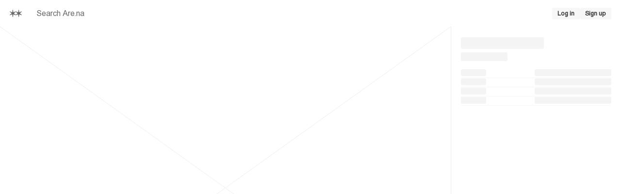

--- FILE ---
content_type: text/html; charset=utf-8
request_url: https://www.are.na/block/15603153
body_size: 13449
content:
<!DOCTYPE html><html lang="en"><head><meta charSet="utf-8" data-next-head=""/><meta name="viewport" content="width=device-width, initial-scale=1, viewport-fit=cover" data-next-head=""/><link rel="search" type="application/opensearchdescription+xml" title="Search Are.na" href="/opensearch.xml" data-next-head=""/><meta name="apple-mobile-web-app-status-bar-style" content="black-translucent" data-next-head=""/><meta name="theme-color" content="#FFF" data-next-head=""/><title data-next-head="">tobacco_leaf_01-full-2x.jpeg | Are.na</title><meta name="title" content="tobacco_leaf_01-full-2x.jpeg | Are.na" data-next-head=""/><link rel="canonical" href="https://www.are.na/block/15603153" data-next-head=""/><meta property="og:type" content="website" data-next-head=""/><meta property="og:url" content="https://www.are.na/block/15603153" data-next-head=""/><meta property="og:title" content="tobacco_leaf_01-full-2x.jpeg | Are.na" data-next-head=""/><meta property="og:site_name" content="Are.na" data-next-head=""/><meta property="og:image" content="https://images.are.na/[base64]" data-next-head=""/><meta property="twitter:title" content="tobacco_leaf_01-full-2x.jpeg | Are.na" data-next-head=""/><meta property="twitter:card" content="summary_large_image" data-next-head=""/><meta property="twitter:url" content="https://www.are.na/block/15603153" data-next-head=""/><meta property="twitter:site" content="@aredotna" data-next-head=""/><meta property="twitter:image" content="https://images.are.na/[base64]" data-next-head=""/><style id="stitches">--sxs{--sxs:0 t-daOMHs t-beCCmj t-jffJHW t-cMwpSL}@media{:root,.t-daOMHs{--colors-gray0:#FFF;--colors-gray1:#F7F7F7;--colors-gray2:#EDEDED;--colors-gray3:#DEDEDE;--colors-gray4:#999;--colors-gray5:#696969;--colors-gray6:#333;--colors-gray7:#000;--colors-red1:#FAF4F3;--colors-red2:#DFBEBE;--colors-red3:#B93D3D;--colors-green1:#F4F8F3;--colors-green2:#B4D6B3;--colors-green3:#238020;--colors-blue1:#EBECF7;--colors-blue2:#3D46C2;--colors-blue3:#00075F;--colors-foregroundShadow:rgba(0, 0, 0, 0.08);--colors-foregroundLight:rgba(0, 0, 0, 0.6);--colors-foregroundHeavy:rgba(0, 0, 0, 0.85);--colors-backgroundShadow:rgba(255, 255, 255, 0.08);--colors-backgroundLight:rgba(247, 247, 247, 0.6);--colors-backgroundHeavy:rgba(255, 255, 255, 0.95);--colors-alert:#E15100;--colors-notification:#A87253;--colors-blend:multiply;--colors-blendInverted:screen;--colors-background:var(--colors-gray0);--colors-foreground:var(--colors-gray7);--colors-link:var(--colors-gray6);--colors-slate:var(--colors-gray5);--colors-focus:var(--colors-blue2);--colors-brandLight:var(--colors-blue1);--colors-brandDark:var(--colors-blue3);--colors-channelPrivate1:var(--colors-red1);--colors-channelPrivate2:var(--colors-red2);--colors-channelPrivate3:var(--colors-red3);--colors-channelPublic1:var(--colors-green1);--colors-channelPublic2:var(--colors-green2);--colors-channelPublic3:var(--colors-green3);--colors-channelClosed1:var(--colors-gray1);--colors-channelClosed2:var(--colors-gray3);--colors-channelClosed3:var(--colors-gray6);--colors-darkModeSetting:"DRKM" 0;--fonts-sans:'areal', 'areal Fallback', Arial, Helvetica, sans-serif, Arial, Helvetica, sans-serif;--fonts-serif:Times New Roman, Times, serif;--fonts-compact:Arial Narrow, Arial, Helvetica, sans-serif;--fonts-mono:'areal', 'areal Fallback', Arial, Helvetica, sans-serif, SFMono-Regular, Menlo, Monaco, Consolas, "Liberation Mono", "Courier New", monospace;--space-1:5px;--space-2:10px;--space-3:15px;--space-4:20px;--space-5:25px;--space-6:35px;--space-7:45px;--space-8:65px;--space-9:80px;--space-10:100px;--space-11:130px;--space-nudge:2px;--sizes-1:5px;--sizes-2:10px;--sizes-3:15px;--sizes-4:20px;--sizes-5:25px;--sizes-6:35px;--sizes-7:45px;--sizes-8:65px;--sizes-9:80px;--sizes-10:100px;--sizes-11:130px;--sizes-nudge:2px;--fontSizes-1:0.78125rem;--fontSizes-2:0.9rem;--fontSizes-3:1rem;--fontSizes-4:1.2rem;--fontSizes-5:1.5rem;--fontSizes-6:1.75rem;--fontSizes-7:2rem;--fontSizes-8:2.5rem;--fontSizes-9:3rem;--radii-1:3px;--radii-round:50%;--radii-pill:9999px;--shadows-1:0px 0px 20px 0px var(--colors-foregroundShadow);--blurs-1:blur(15px)}.t-beCCmj{--colors-gray0:#000;--colors-gray1:#1A1A1A;--colors-gray2:#333333;--colors-gray3:#4F4F4F;--colors-gray4:#696969;--colors-gray5:#B2B2B2;--colors-gray6:#E5E5E5;--colors-gray7:#FFF;--colors-red1:#1A0404;--colors-red2:#412020;--colors-red3:#EB6864;--colors-green1:#121D12;--colors-green2:#2A4C29;--colors-green3:#98DC89;--colors-blue1:#191D52;--colors-blue2:#5E6DEE;--colors-blue3:#C1C4EA;--colors-foregroundShadow:rgba(255, 255, 255, 0.1);--colors-foregroundLight:rgba(255, 255, 255, 0.8);--colors-foregroundHeavy:rgba(255, 255, 255, 0.85);--colors-backgroundShadow:rgba(0, 0, 0, 0.1);--colors-backgroundLight:rgba(26, 26, 26, 0.6);--colors-backgroundHeavy:rgba(0, 0, 0, 0.95);--colors-alert:#FF7A30;--colors-notification:#AC7556;--colors-blend:screen;--colors-blendInverted:multiply;--colors-background:var(--colors-gray0);--colors-foreground:var(--colors-gray7);--colors-link:var(--colors-gray6);--colors-slate:var(--colors-gray5);--colors-focus:var(--colors-blue2);--colors-brandLight:var(--colors-blue1);--colors-brandDark:var(--colors-blue3);--colors-channelPrivate1:var(--colors-red1);--colors-channelPrivate2:var(--colors-red2);--colors-channelPrivate3:var(--colors-red3);--colors-channelPublic1:var(--colors-green1);--colors-channelPublic2:var(--colors-green2);--colors-channelPublic3:var(--colors-green3);--colors-channelClosed1:var(--colors-gray1);--colors-channelClosed2:var(--colors-gray3);--colors-channelClosed3:var(--colors-gray6);--colors-darkModeSetting:"DRKM" 1}.t-jffJHW{--colors-gray0:#F5F1F0;--colors-gray1:#EAE6E5;--colors-gray2:#E0DBDA;--colors-gray3:#CAC5C4;--colors-gray4:#AAA4A3;--colors-gray5:#7F7977;--colors-gray6:#4A4240;--colors-gray7:#342C2A;--colors-red1:#F3EAEC;--colors-red2:#EACCDB;--colors-red3:#C95D9E;--colors-green1:#EAEBE6;--colors-green2:#C0D5BC;--colors-green3:#238020;--colors-blue1:#E2DFE9;--colors-blue2:#8082C5;--colors-blue3:#00075F;--colors-foregroundShadow:rgba(0, 0, 0, 0.08);--colors-foregroundLight:rgba(0, 0, 0, 0.6);--colors-foregroundHeavy:rgba(0, 0, 0, 0.85);--colors-backgroundShadow:rgba(255, 255, 255, 0.08);--colors-backgroundLight:#F5F1F099;--colors-backgroundHeavy:#F5F1F0F2;--colors-alert:#D6540B;--colors-notification:#B47E5F;--colors-blend:multiply;--colors-blendInverted:screen;--colors-background:var(--colors-gray0);--colors-foreground:var(--colors-gray7);--colors-link:var(--colors-gray6);--colors-slate:var(--colors-gray5);--colors-focus:var(--colors-blue2);--colors-brandLight:var(--colors-blue1);--colors-brandDark:var(--colors-blue3);--colors-channelPrivate1:var(--colors-red1);--colors-channelPrivate2:var(--colors-red2);--colors-channelPrivate3:var(--colors-red3);--colors-channelPublic1:var(--colors-green1);--colors-channelPublic2:var(--colors-green2);--colors-channelPublic3:var(--colors-green3);--colors-channelClosed1:var(--colors-gray1);--colors-channelClosed2:var(--colors-gray3);--colors-channelClosed3:var(--colors-gray6);--colors-darkModeSetting:"DRKM" 0}.t-cMwpSL{--colors-gray0:#16171E;--colors-gray1:#191B24;--colors-gray2:#342E38;--colors-gray3:#4F4756;--colors-gray4:#81738C;--colors-gray5:#A798B3;--colors-gray6:#D5CADE;--colors-gray7:#E7DBF0;--colors-red1:#1F1C25;--colors-red2:#432F41;--colors-red3:#CB76A9;--colors-green1:#121D12;--colors-green2:#2A4C29;--colors-green3:#98DC89;--colors-blue1:#191D52;--colors-blue2:#5E6DEE;--colors-blue3:#C1C4EA;--colors-foregroundShadow:rgba(255, 255, 255, 0.1);--colors-foregroundLight:rgba(255, 255, 255, 0.8);--colors-foregroundHeavy:rgba(255, 255, 255, 0.85);--colors-backgroundShadow:rgba(0, 0, 0, 0.1);--colors-backgroundLight:#342E3899;--colors-backgroundHeavy:#16171EF2;--colors-alert:#FF7A30;--colors-notification:#AC7556;--colors-blend:screen;--colors-blendInverted:multiply;--colors-background:var(--colors-gray0);--colors-foreground:var(--colors-gray7);--colors-link:var(--colors-gray6);--colors-slate:var(--colors-gray5);--colors-focus:var(--colors-blue2);--colors-brandLight:var(--colors-blue1);--colors-brandDark:var(--colors-blue3);--colors-channelPrivate1:var(--colors-red1);--colors-channelPrivate2:var(--colors-red2);--colors-channelPrivate3:var(--colors-red3);--colors-channelPublic1:var(--colors-green1);--colors-channelPublic2:var(--colors-green2);--colors-channelPublic3:var(--colors-green3);--colors-channelClosed1:var(--colors-gray1);--colors-channelClosed2:var(--colors-gray3);--colors-channelClosed3:var(--colors-gray6);--colors-darkModeSetting:"DRKM" 1}}--sxs{--sxs:1 k-dNOWux k-cLjNWA k-eyOShd k-kqQlqK k-fLByRu k-bHbNKp k-bEeTBK gvihfA}@media{@keyframes k-dNOWux{100%{transform:translateX(99%)}}@keyframes k-cLjNWA{0%{opacity:0}100%{opacity:100%}}@keyframes k-eyOShd{0%{opacity:0}100%{opacity:1}}@keyframes k-kqQlqK{0%{opacity:0;transform:translateY(calc(var(--space-2)*-1)) scale(.96)}100%{opacity:1;transform:translateY(0) scale(1)}}@keyframes k-fLByRu{from{opacity:0;transform:translateX(calc(100% + var(--space-4)))}to{opacity:1;transform:translateX(0)}}@keyframes k-bHbNKp{0%{opacity:1}100%{opacity:0}}@keyframes k-bEeTBK{from{opacity:1;transform:translateX(var(--radix-toast-swipe-end-x))}to{opacity:0;transform:translateX(calc(100% + var(--space-4)))}}*,*::before,*::after{box-sizing:border-box;font-synthesis:none}html,body,#__next{height:100%;-webkit-font-smoothing:antialiased;-moz-osx-font-smoothing:grayscale;text-rendering:optimizeLegibility;font-optical-sizing:auto;background-color:var(--colors-background);color:var(--colors-foreground);font-family:var(--fonts-sans);font-variation-settings:var(--colors-darkModeSetting)}html,body,div,span,applet,object,iframe,h1,h2,h3,h4,h5,h6,p,blockquote,pre,a,abbr,acronym,address,big,cite,code,del,dfn,em,img,ins,kbd,q,s,samp,small,strike,strong,sub,sup,tt,var,b,u,i,center,dl,dt,dd,ol,ul,li,fieldset,form,label,legend,table,caption,tbody,tfoot,thead,tr,th,td,article,aside,canvas,details,embed,figure,figcaption,footer,header,hgroup,main,menu,nav,output,ruby,section,summary,time,mark,audio,video{margin:0;padding:0;border:0;font-size:100%;font:inherit;vertical-align:baseline;font-weight:400;font-style:normal}html{font-size:16px}article,aside,details,figcaption,figure,footer,header,hgroup,main,menu,nav,section{display:block}*[hidden]{display:none}body{line-height:1}a{text-decoration:none;color:var(--colors-link)}strong,b{font-weight:bold}em,i{font-style:italic}ol,ul{list-style:none}blockquote,q{quotes:none}blockquote:before,blockquote:after,q:before,q:after{content:none}table{border-spacing:0}:focus-visible{outline:1px solid var(--colors-focus)}html[data-reduced-motion="true"] *,html[data-reduced-motion="true"] ::before,html[data-reduced-motion="true"] ::after{transition:none !important;animation:none !important}@media (prefers-reduced-motion: reduce){*,::before,::after{transition:none !important;animation:none !important}}}--sxs{--sxs:2 c-iYglRF PJLV c-iEDhts c-daAoGl c-kINbMZ c-hTwdXI c-kiRQBM c-dQxkem c-eWgxhm c-jSdxBA c-lgwVNZ c-lhJMUg c-cCfVEt c-eKamhT c-jOPjty c-kJGseq c-dDmWjQ c-htoFbB c-PJLV c-jcDSfe c-cFFMrz c-kawSXS c-fpBhwK c-dUFvmU c-eogPdn c-hNiVqx c-ftzJsE c-gbjnmB c-cUoLFD c-gpJXAo c-kNfSEB c-cHOcqd c-fnBQCI c-eJPzpK c-aHiAw c-eJNopK c-dTJwak c-dZyCOD c-cZabfP c-jfYOJE c-gsVGru c-dydDve c-iwZiIB c-hdLoZa c-brVbdY c-hBAyXr c-bAJdsa c-ixnjYu c-eJSEwV c-hSRqiR c-gXJzWm c-gSwbLg}@media{.c-iYglRF{position:fixed;top:0;left:-100%;width:100%;height:2px;animation:k-dNOWux 60s cubic-bezier(0, 1, 1, 1);animation-fill-mode:forwards;transition:transform 250ms ease-out, opacity 125ms 125ms ease-in;;transform:translate3d(0, 0, 0);z-index:200;background-color:var(--colors-gray4)}.c-iEDhts > svg{display:block;width:100%;height:100%;fill:CurrentColor}.c-daAoGl{flex:1;max-width:50%}@media (max-width: 900px){.c-daAoGl{max-width:75%}}@media (max-width: 520px){.c-daAoGl{max-width:100%}}.c-kINbMZ{-webkit-appearance:none;appearance:none;font-family:var(--fonts-sans);margin:0;outline:none;padding:0;width:100%;-webkit-tap-highlight-color:rgba(0, 0, 0, 0);background-color:var(--colors-gray1);color:var(--colors-gray6);border:1px solid transparent;border-radius:var(--radii-1)}.c-kINbMZ :-webkit-autofill{-webkit-background-clip:text}.c-kINbMZ::placeholder{color:var(--colors-slate)}.c-kINbMZ:hover{background-color:var(--colors-gray2);color:var(--colors-gray6)}.c-kINbMZ:hover::placeholder{color:var(--colors-gray6)}.c-kINbMZ:active{background-color:var(--colors-gray2)}.c-kINbMZ:focus{background-color:var(--colors-gray2);border-color:var(--colors-focus)}.c-kINbMZ:disabled{pointer-events:none;background-color:var(--colors-gray2);color:var(--colors-gray4);cursor:not-allowed}.c-kINbMZ:disabled::placeholder{color:var(--colors-gray4)}.c-hTwdXI{-webkit-appearance:none;appearance:none;padding:0;border:0;margin:0;background-color:transparent;color:inherit;font:inherit;text-align:inherit;cursor:pointer}.c-hTwdXI:disabled{cursor:default}.c-kiRQBM{display:inline-flex;flex-shrink:0;align-items:center;justify-content:center;text-align:center;border-radius:var(--radii-1);cursor:pointer;font-family:var(--fonts-sans);-webkit-user-select:none;user-select:none;text-decoration:none;overflow:hidden;white-space:nowrap;font-weight:bold;background-color:var(--colors-gray1);color:var(--colors-link);border:1px solid transparent;gap:var(--space-1)}.c-kiRQBM:hover{background-color:var(--colors-gray1);color:var(--colors-gray7);border:1px solid var(--colors-gray3)}.c-kiRQBM:active{background-color:var(--colors-gray1);color:var(--colors-gray7);border:1px solid var(--colors-gray7)}.c-kiRQBM:focus-visible{background-color:var(--colors-gray1);color:var(--colors-gray7);border:1px solid var(--colors-focus);outline:none}.c-kiRQBM:disabled{pointer-events:none;background-color:var(--colors-gray1);color:var(--colors-gray4)}.c-dQxkem{flex:2;min-width:0;overflow:auto;-webkit-overflow-scrolling:touch}@media (max-width: 520px){.c-dQxkem{height:50vh}}.c-eWgxhm{position:relative;width:1px;background-color:var(--colors-gray2);transition:background-color 200ms}@media (max-width: 520px){.c-eWgxhm{display:none}}.c-eWgxhm:before{content:"";position:absolute;top:0;left:50%;bottom:0;width:3px;background-color:transparent;transform:translateX(-50%);pointer-events:none;transition:background-color 200ms}.c-eWgxhm:after{content:"";position:absolute;top:0;left:50%;bottom:0;width:var(--sizes-3);cursor:ew-resize;transform:translateX(-50%)}.c-eWgxhm:hover{background-color:var(--colors-blue2)}.c-eWgxhm:hover:before{background-color:var(--colors-blue2)}.c-eWgxhm:active{background-color:var(--colors-blue3)}.c-jSdxBA{overflow:auto;-webkit-overflow-scrolling:touch;padding:var(--space-4);padding-bottom:var(--space-8);transition:opacity 200ms}@media (max-width: 520px){.c-jSdxBA{flex:1;width:100% !important}}.c-lgwVNZ{font-family:var(--fonts-sans)}.c-lgwVNZ strong,.c-lgwVNZ b{font-weight:bold}.c-lgwVNZ em,.c-lgwVNZ i{font-style:italic}.c-lhJMUg{position:relative;overflow:hidden;background-color:var(--colors-gray1);border-radius:var(--radii-1)}.c-lhJMUg::after{animation-name:k-cLjNWA;animation-duration:500ms;animation-direction:alternate;animation-iteration-count:infinite;animation-timing-function:ease-in-out;background-color:var(--colors-gray2);border-radius:inherit;position:absolute;bottom:0;top:0;left:0;right:0;content:""}.c-cCfVEt{flex-shrink:0}.c-eKamhT{position:fixed;bottom:0;right:0;display:flex;flex-direction:column;padding:var(--space-4);gap:var(--space-1);width:390px;max-width:100vw;margin:0;list-style:none;z-index:2147483647;outline:none}.c-jOPjty{display:flex;align-items:center;justify-content:space-between;position:fixed;bottom:0;left:0;right:0;padding-bottom:env(safe-area-inset-bottom);padding-left:env(safe-area-inset-left);padding-right:env(safe-area-inset-right);z-index:100}.c-jOPjty::before{content:"";position:absolute;bottom:0;left:0;right:0;height:166%;background:var(--colors-background);-webkit-mask-image:linear-gradient(to bottom, rgba(0, 0, 0, 0.000) 0.0%, rgba(0, 0, 0, 0.010) 6.3%, rgba(0, 0, 0, 0.038) 12.5%, rgba(0, 0, 0, 0.084) 18.8%, rgba(0, 0, 0, 0.146) 25.0%, rgba(0, 0, 0, 0.222) 31.3%, rgba(0, 0, 0, 0.309) 37.5%, rgba(0, 0, 0, 0.402) 43.8%, rgba(0, 0, 0, 0.500) 50.0%, rgba(0, 0, 0, 0.598) 56.3%, rgba(0, 0, 0, 0.691) 62.5%, rgba(0, 0, 0, 0.778) 68.8%, rgba(0, 0, 0, 0.854) 75.0%, rgba(0, 0, 0, 0.916) 81.3%, rgba(0, 0, 0, 0.962) 87.5%, rgba(0, 0, 0, 0.990) 93.8%, rgba(0, 0, 0, 1.000) 100.0%);mask-image:linear-gradient(to bottom, rgba(0, 0, 0, 0.000) 0.0%, rgba(0, 0, 0, 0.010) 6.3%, rgba(0, 0, 0, 0.038) 12.5%, rgba(0, 0, 0, 0.084) 18.8%, rgba(0, 0, 0, 0.146) 25.0%, rgba(0, 0, 0, 0.222) 31.3%, rgba(0, 0, 0, 0.309) 37.5%, rgba(0, 0, 0, 0.402) 43.8%, rgba(0, 0, 0, 0.500) 50.0%, rgba(0, 0, 0, 0.598) 56.3%, rgba(0, 0, 0, 0.691) 62.5%, rgba(0, 0, 0, 0.778) 68.8%, rgba(0, 0, 0, 0.854) 75.0%, rgba(0, 0, 0, 0.916) 81.3%, rgba(0, 0, 0, 0.962) 87.5%, rgba(0, 0, 0, 0.990) 93.8%, rgba(0, 0, 0, 1.000) 100.0%);-webkit-mask-image:linear-gradient(to bottom, rgba(0, 0, 0, 0.000) 0.0%, rgba(0, 0, 0, 0.010) 6.3%, rgba(0, 0, 0, 0.038) 12.5%, rgba(0, 0, 0, 0.084) 18.8%, rgba(0, 0, 0, 0.146) 25.0%, rgba(0, 0, 0, 0.222) 31.3%, rgba(0, 0, 0, 0.309) 37.5%, rgba(0, 0, 0, 0.402) 43.8%, rgba(0, 0, 0, 0.500) 50.0%, rgba(0, 0, 0, 0.598) 56.3%, rgba(0, 0, 0, 0.691) 62.5%, rgba(0, 0, 0, 0.778) 68.8%, rgba(0, 0, 0, 0.854) 75.0%, rgba(0, 0, 0, 0.916) 81.3%, rgba(0, 0, 0, 0.962) 87.5%, rgba(0, 0, 0, 0.990) 93.8%, rgba(0, 0, 0, 1.000) 100.0%);pointer-events:none;z-index:-1}.c-kJGseq{display:flex;align-items:center;justify-content:center;flex:1;padding-top:var(--space-3);padding-bottom:var(--space-3)}.c-dDmWjQ{padding-left:var(--space-8);padding-right:var(--space-8);padding-top:var(--space-6);padding-bottom:var(--space-6)}@media (max-width: 520px){.c-dDmWjQ{padding-left:var(--space-3);padding-right:var(--space-3);padding-top:var(--space-3);padding-bottom:var(--space-3)}}.c-htoFbB{display:grid;grid-template-columns:repeat(12, 1fr);grid-gap:var(--space-3)}@media (max-width: 900px){.c-htoFbB{grid-template-columns:1fr}}@media (max-width: 900px){.c-htoFbB > div{grid-column:span 12}}.c-jcDSfe,.c-jcDSfe div,.c-jcDSfe figure,.c-jcDSfe section,.c-jcDSfe blockquote,.c-jcDSfe article,.c-jcDSfe section,.c-jcDSfe header{display:flex;flex-direction:column;gap:var(--space-2)}.c-jcDSfe p,.c-jcDSfe ul,.c-jcDSfe ol,.c-jcDSfe pre,.c-jcDSfe blockquote,.c-jcDSfe h1,.c-jcDSfe h2,.c-jcDSfe h3,.c-jcDSfe h4,.c-jcDSfe h5,.c-jcDSfe h6,.c-jcDSfe hr{margin:0;padding:0}.c-jcDSfe h1,.c-jcDSfe h2,.c-jcDSfe h3,.c-jcDSfe h4,.c-jcDSfe h5,.c-jcDSfe h6{font-weight:bold}.c-jcDSfe blockquote{border-left:1px solid var(--colors-gray2);padding-left:var(--space-2)}.c-jcDSfe pre{background-color:var(--colors-gray1);padding-left:var(--space-2);padding-right:var(--space-2);padding-top:var(--space-1);padding-bottom:var(--space-1);overflow:auto}.c-jcDSfe pre code{font-family:var(--fonts-mono);font-variation-settings:"MONO" 100;padding:0;background-color:transparent;font-size:100%}.c-jcDSfe code{background-color:var(--colors-gray2);font-family:var(--fonts-mono);font-variation-settings:"MONO" 75;padding-left:var(--space-1);padding-right:var(--space-1);padding-top:var(--space-nudge);padding-bottom:var(--space-nudge);border-radius:var(--radii-1);font-size:0.95em}.c-jcDSfe a{font-weight:bold;color:var(--colors-link)}.c-jcDSfe i,.c-jcDSfe em{font-style:italic;font-variation-settings:"slnt" -12}.c-jcDSfe b,.c-jcDSfe strong{font-weight:bold}.c-jcDSfe hr{border:none;height:1px;width:100%;background-color:var(--colors-gray2)}.c-jcDSfe img{display:block;max-width:100%;height:auto}.c-jcDSfe figcaption{font-size:var(--fontSizes-1);line-height:1.35}.c-jcDSfe mark{background-color:var(--colors-blue1);color:var(--colors-foreground)}.c-jcDSfe ul{list-style-type:disc;padding-left:var(--space-3)}.c-jcDSfe ol{list-style-type:decimal;padding-left:var(--space-4)}.c-jcDSfe table{width:100%;border-collapse:collapse;border:1px solid var(--colors-gray2);overflow:auto}.c-jcDSfe tr{border-bottom:1px solid var(--colors-gray2)}.c-jcDSfe th{border:1px solid var(--colors-gray2);padding-top:var(--space-1);padding-bottom:var(--space-1);padding-left:var(--space-2);padding-right:var(--space-2);text-align:center}.c-jcDSfe td{border:1px solid var(--colors-gray2);padding-top:var(--space-1);padding-bottom:var(--space-1);padding-left:var(--space-2);padding-right:var(--space-2);font-weight:normal}.c-cFFMrz{border-radius:var(--radii-1);background-color:var(--colors-background);color:var(--colors-link);border:1px solid;border-color:var(--colors-gray3);overflow:hidden}.c-kawSXS{position:relative;flex-shrink:0}.c-fpBhwK{display:block;max-width:100%;max-height:100%;opacity:0}.c-dUFvmU{display:flex;justify-content:space-between;align-items:flex-start;gap:var(--space-4)}@media (max-width: 520px){.c-dUFvmU{flex-direction:column;align-items:stretch}}.c-eogPdn{display:flex;align-items:center;gap:0.5357142857142857em;min-width:0}.c-eogPdn,.c-eogPdn a{color:var(--colors-slate)}.c-eogPdn:hover,.c-eogPdn a:hover{color:var(--colors-foreground)}.c-hNiVqx{background-color:var(--colors-gray4);width:2px;height:1em;flex-shrink:0}.c-ftzJsE{width:100%;height:100%;overflow:hidden}.c-gbjnmB{display:grid;grid-column-gap:var(--space-3);grid-row-gap:var(--space-3);justify-content:center;grid-template-columns:repeat(auto-fill, minmax(260px, 1fr))}.c-cUoLFD{overflow:hidden;-webkit-hyphens:auto;hyphens:auto}.c-cUoLFD a{text-decoration:none}.c-gpJXAo{display:block;font-size:var(--fontSizes-1);color:var(--colors-gray5);border-bottom:1px solid var(--colors-gray2);padding-bottom:var(--space-nudge);margin-bottom:var(--space-2);height:-moz-fit-content;height:fit-content}.c-kNfSEB{display:flex;position:relative;background-color:var(--colors-gray2);overflow:hidden;flex-shrink:0}.c-cHOcqd{position:relative}.c-cHOcqd .c-jryhps{opacity:0;transform:translateY(2px);transition:opacity 50ms, visibility 50ms;visibility:hidden}.c-cHOcqd:hover .c-jryhps{opacity:1;visibility:visible}.c-fnBQCI{position:relative;display:flex;align-items:center;justify-content:center;text-align:left;overflow:hidden;width:100%;height:100%;background-color:transparent}.c-eJPzpK{position:absolute;right:var(--space-2);bottom:var(--space-2);display:flex;align-items:center;gap:var(--space-1)}.c-aHiAw{height:24px;width:24px}@media (max-width: 520px){.c-aHiAw{height:24px !important;width:24px !important;padding-left:0 !important;padding-right:0 !important}}.c-aHiAw{font-size:var(--fontSizes-1);background-color:var(--colors-gray1)}.c-aHiAw:hover{background-color:var(--colors-gray1);color:var(--colors-gray7);border:1px solid var(--colors-gray3)}.c-aHiAw:active{background-color:var(--colors-gray1);color:var(--colors-gray7);border:1px solid var(--colors-gray7)}.c-eJNopK{display:flex;justify-content:flex-end;align-items:center;gap:var(--space-2)}.c-dTJwak{font-size:var(--fontSizes-1);line-height:1.35;font-family:var(--fonts-sans);color:var(--colors-slate)}.c-dTJwak > input,.c-dTJwak > textarea{margin-top:var(--space-1)}.c-dZyCOD{display:flex;align-items:center;font-weight:bold;gap:var(--space-2);-webkit-user-select:none;user-select:none;color:var(--colors-slate);cursor:pointer}.c-dZyCOD:hover,.c-dZyCOD:focus{color:var(--colors-foreground)}.c-dZyCOD:focus{outline:0}.c-dZyCOD:focus > div{border-color:var(--colors-focus)}.c-dZyCOD:disabled > div{color:var(--colors-gray4);border-color:var(--colors-gray4)}.c-cZabfP{all:unset;background-color:var(--colors-background);width:12px;height:12px;border-radius:var(--radii-1);display:flex;align-items:center;justify-content:center;color:var(--colors-slate);border:1px solid var(--colors-slate)}.c-cZabfP:focus{border-color:var(--colors-focus)}.c-cZabfP:disabled{color:var(--colors-gray4);border-color:var(--colors-gray4)}.c-jfYOJE:hover{color:var(--colors-foreground) !important}.c-gsVGru{background-color:var(--colors-gray1)}.c-gsVGru[data-orientation=horizontal]{height:1px;width:100%}.c-gsVGru[data-orientation=vertical]{height:100%;width:1px}.c-dydDve{display:flex;gap:var(--space-3);justify-content:center;flex-wrap:wrap}.c-iwZiIB{width:315px;max-width:100%}@media (max-width: 520px){.c-iwZiIB{width:100%}}.c-hdLoZa{position:absolute;width:100%;cursor:pointer;display:flex;justify-content:center;border-radius:0 0 var(--radii-2) var(--radii-2);opacity:1;transition:opacity 250ms}.c-hdLoZa > svg{transition:transform 250ms}.c-brVbdY{display:grid;grid-template-columns:repeat(6, 1fr);column-gap:var(--space-8);row-gap:var(--space-8)}@media (max-width: 900px){.c-brVbdY{column-gap:var(--space-4);row-gap:var(--space-8)}}@media (max-width: 520px){.c-brVbdY{row-gap:var(--space-6)}}.c-hBAyXr{display:flex;flex-direction:column;position:relative;gap:var(--space-4)}@media (max-width: 520px){.c-hBAyXr{gap:var(--space-3)}}.c-bAJdsa{font-family:var(--fonts-mono);font-variation-settings:"MONO" 100;align-items:center;-webkit-appearance:none;appearance:none;background-color:var(--colors-gray1);border-radius:var(--radii-1);border-width:0;color:var(--colors-slate);display:inline-flex;flex-shrink:0;font-size:10px;font-variant-numeric:tabular-nums;font-weight:600;height:18px;justify-content:center;line-height:0;outline:none;padding-left:6px;padding-right:6px;text-decoration:none;text-transform:uppercase;-webkit-user-select:none;user-select:none;vertical-align:middle;white-space:nowrap}.c-bAJdsa:disabled{pointer-events:none}.c-ixnjYu{color:var(--colors-primary)}.c-eJSEwV{margin-bottom:auto;color:var(--colors-slate)}.c-hSRqiR{position:absolute;top:0;left:0;right:0;bottom:0;z-index:1}.c-gXJzWm{display:flex;flex-direction:row;align-items:center;gap:var(--space-8);color:var(--colors-link);margin-left:auto;margin-right:auto;width:-moz-fit-content;width:fit-content}.c-gSwbLg{display:flex;width:100%;height:40px;border-bottom:1px solid var(--colors-gray2)}.c-gSwbLg:hover{background-color:var(--colors-gray1)}}--sxs{--sxs:3 c-kINbMZ-dnoiPW-variant-default c-kiRQBM-jzSEFA-size-sm c-jSdxBA-bDGmTT-mode-Idle c-lgwVNZ-cKptzc-size-lg c-lgwVNZ-crcoOa-size-sm c-lgwVNZ-gyaQWK-size-xs c-lgwVNZ-iepcqn-ellipsis-true c-PJLV-iIVauM-span-center c-lgwVNZ-hvnwLD-size-md c-kiRQBM-sAxbx-size-icon c-kiRQBM-bkODht-size-md c-lgwVNZ-Oovis-size-2xl c-hNiVqx-lHwZu-variant-and c-eogPdn-jAkmBv-active-true c-ftzJsE-gidtAM-direction-vertical c-kNfSEB-rloUt-variant-round c-kNfSEB-XPzZk-size-xs c-gbjnmB-cPxgeA-layout-2-up c-PJLV-YeiRX-span-half c-PJLV-eEBDdL-span-narrow c-jfYOJE-jqbWUN-active-true c-hNiVqx-fvIekQ-variant-or c-jfYOJE-iaJGrk-active-false c-lgwVNZ-cLwtBv-size-xl c-lgwVNZ-jEHjPF-size-3xl c-PJLV-jbSjDi-span-media c-hdLoZa-boHwDt-expanded-false c-PJLV-dvxAno-span-left c-PJLV-jqPVUp-span-right c-PJLV-kDvZlS-span-full c-hBAyXr-dLsVNt-size-small c-ixnjYu-bdLxbs-size-small c-eJSEwV-jHzGZv-size-small c-cFFMrz-uWqWv-active-true}@media{.c-kINbMZ-dnoiPW-variant-default{font-size:var(--fontSizes-3);line-height:1.45;height:40px;padding-left:var(--space-2);padding-right:var(--space-2)}.c-kiRQBM-jzSEFA-size-sm{height:24px;padding-left:var(--space-2);padding-right:var(--space-2);font-size:var(--fontSizes-1)}@media (max-width: 520px){.c-kiRQBM-jzSEFA-size-sm{height:37px;padding-left:var(--space-3);padding-right:var(--space-3)}}.c-jSdxBA-bDGmTT-mode-Idle{opacity:1}.c-lgwVNZ-cKptzc-size-lg{font-size:var(--fontSizes-4);line-height:1.45}.c-lgwVNZ-crcoOa-size-sm{font-size:var(--fontSizes-2);line-height:1.45}.c-lgwVNZ-gyaQWK-size-xs{font-size:var(--fontSizes-1);line-height:1.35}.c-lgwVNZ-iepcqn-ellipsis-true{overflow:hidden;text-overflow:ellipsis;white-space:nowrap}.c-PJLV-iIVauM-span-center{grid-column:5 / span 4}@media (max-width: 1800px){.c-PJLV-iIVauM-span-center{grid-column:4 / span 6}}.c-lgwVNZ-hvnwLD-size-md{font-size:var(--fontSizes-3);line-height:1.45}.c-kiRQBM-sAxbx-size-icon{height:24px;width:24px;font-size:var(--fontSizes-1)}@media (max-width: 520px){.c-kiRQBM-sAxbx-size-icon{height:37px;width:37px}}.c-kiRQBM-sAxbx-size-icon{background-color:var(--colors-backgroundHeavy)}.c-kiRQBM-sAxbx-size-icon:hover{background-color:var(--colors-gray1);color:var(--colors-link);border:1px solid var(--colors-gray1)}.c-kiRQBM-sAxbx-size-icon:active{background-color:var(--colors-gray1);color:var(--colors-gray7);border:1px solid var(--colors-gray3)}.c-kiRQBM-sAxbx-size-icon:focus-visible{background-color:var(--colors-gray1);color:var(--colors-link);border:1px solid var(--colors-focus)}.c-kiRQBM-sAxbx-size-icon:disabled{background-color:transparent;color:var(--colors-gray4);border:1px solid transparent}.c-kiRQBM-bkODht-size-md{height:28px;padding-left:var(--space-3);padding-right:var(--space-3);font-size:var(--fontSizes-2)}@media (max-width: 520px){.c-kiRQBM-bkODht-size-md{height:37px;padding-left:var(--space-4);padding-right:var(--space-4)}}.c-lgwVNZ-Oovis-size-2xl{font-size:var(--fontSizes-6);line-height:1.25}.c-hNiVqx-lHwZu-variant-and{transform:rotate(22.5deg)}.c-eogPdn-jAkmBv-active-true,.c-eogPdn-jAkmBv-active-true a{color:var(--colors-link)}.c-ftzJsE-gidtAM-direction-vertical{-webkit-mask-image:linear-gradient(to top, transparent 0%, #fff 33%);mask-image:linear-gradient(to top, transparent 0%, #fff 33%)}.c-kNfSEB-rloUt-variant-round{border-radius:var(--radii-round)}.c-kNfSEB-XPzZk-size-xs{width:25px;height:25px}@media (max-width: 520px){.c-gbjnmB-cPxgeA-layout-2-up{grid-template-columns:repeat(auto-fill, minmax(150px, 1fr));grid-column-gap:var(--space-1);grid-row-gap:var(--space-1)}}.c-PJLV-YeiRX-span-half{grid-column:span 6}.c-PJLV-eEBDdL-span-narrow{grid-column:5 / span 4}@media (max-width: 1200px){.c-PJLV-eEBDdL-span-narrow{grid-column:4 / span 6}}.c-jfYOJE-jqbWUN-active-true{color:var(--colors-link) !important;pointer-events:none}.c-hNiVqx-fvIekQ-variant-or{border-radius:var(--radii-round);width:var(--sizes-1);height:var(--sizes-1)}.c-jfYOJE-iaJGrk-active-false{color:var(--colors-gray4) !important}.c-lgwVNZ-cLwtBv-size-xl{font-size:var(--fontSizes-5);line-height:1.25}.c-lgwVNZ-jEHjPF-size-3xl{font-size:var(--fontSizes-7);line-height:1.25}.c-PJLV-jbSjDi-span-media{grid-column:4 / span 6}@media (max-width: 1800px){.c-PJLV-jbSjDi-span-media{grid-column:3 / span 8}}.c-hdLoZa-boHwDt-expanded-false{height:var(--sizes-7);align-items:flex-end;left:0;bottom:0;background:linear-gradient(to top, var(--colors-background) 0%, transparent 100%)}.c-hdLoZa-boHwDt-expanded-false svg{transform:translateY(calc(var(--sizes-1)*-1))}.c-hdLoZa-boHwDt-expanded-false:hover{opacity:0.5}.c-hdLoZa-boHwDt-expanded-false:hover > svg{transform:translateY(0)}.c-PJLV-dvxAno-span-left{grid-column:span 4}@media (max-width: 1800px){.c-PJLV-dvxAno-span-left{grid-column:span 3}}.c-PJLV-jqPVUp-span-right{grid-column:span 4}@media (max-width: 1800px){.c-PJLV-jqPVUp-span-right{grid-column:span 6}}.c-PJLV-kDvZlS-span-full{grid-column:span 12}.c-hBAyXr-dLsVNt-size-small{grid-column:span 2}@media (max-width: 900px){.c-hBAyXr-dLsVNt-size-small{grid-column:span 3}}@media (max-width: 520px){.c-hBAyXr-dLsVNt-size-small{grid-column:span 6}}.c-ixnjYu-bdLxbs-size-small{font-size:var(--fontSizes-4);line-height:1.45}@media (max-width: 520px){.c-ixnjYu-bdLxbs-size-small{font-size:var(--fontSizes-2);line-height:1.45}}.c-eJSEwV-jHzGZv-size-small{font-size:var(--fontSizes-3);line-height:1.45}@media (max-width: 520px){.c-eJSEwV-jHzGZv-size-small{font-size:var(--fontSizes-2);line-height:1.45}}.c-cFFMrz-uWqWv-active-true{background-color:var(--colors-gray1);border-color:var(--colors-gray2)}.c-cFFMrz-uWqWv-active-true button{mix-blend-mode:var(--colors-blend)}}--sxs{--sxs:5 c-PJLV-eUMklM-cv c-PJLV-iOYGLT-cv}@media{.c-PJLV-eUMklM-cv{color:var(--colors-channelClosed3)}.c-PJLV-iOYGLT-cv{color:var(--colors-channelPublic3)}}--sxs{--sxs:6 PJLV-ieOnZbV-css PJLV-ikGhNDq-css PJLV-icigUDU-css PJLV-ifowKeA-css c-iEDhts-idrkDTT-css PJLV-icmpvrW-css PJLV-idNqqUz-css PJLV-iceiSwy-css PJLV-ieAdznm-css c-kINbMZ-idLdWsb-css PJLV-idHHgcm-css c-hTwdXI-ijlPrEm-css PJLV-illGyZa-css PJLV-iigdUtW-css PJLV-ihFephk-css PJLV-iiHRfgF-css PJLV-ibACuTz-css PJLV-idaznFk-css c-lgwVNZ-igJahmN-css c-lhJMUg-iyNPUR-css c-cCfVEt-ihFUfoR-css c-cCfVEt-ibLojnD-css PJLV-icXqJcN-css PJLV-ikOevU-css c-lgwVNZ-idCfIfO-css PJLV-icOhh-css PJLV-icTYvpM-css c-hTwdXI-ilgCsN-css c-iEDhts-iXCuJk-css PJLV-ibBFAwX-css PJLV-igonjiY-css PJLV-icDhRmp-css c-PJLV-idnoUQF-css c-iEDhts-iiAXXON-css c-cCfVEt-idNqCDY-css PJLV-iiLrMfY-css PJLV-ijVENBK-css PJLV-igKfRQG-css PJLV-igBLgCk-css c-kawSXS-ihutaWv-css c-lgwVNZ-icQFdVt-css PJLV-iheWKNJ-css PJLV-ifaoEIP-css PJLV-ijRKGQe-css PJLV-idsQuIH-css PJLV-iiPLHWq-css PJLV-icSvhVw-css c-lgwVNZ-idHTEdC-css PJLV-ieFAMFl-css PJLV-iduGDES-css PJLV-ihzwpVF-css c-lgwVNZ-ilgCsN-css PJLV-idxXmJR-css c-htoFbB-igTVPzR-css c-lgwVNZ-idCLvjv-css PJLV-ilgyWCd-css c-iEDhts-ihbrsya-css c-lgwVNZ-icfVDbL-css PJLV-ibWRrUA-css c-hTwdXI-ihLMfHx-css c-lgwVNZ-idbzpDl-css c-hNiVqx-ieSmJgf-css PJLV-ihIOuyB-css c-hTwdXI-illVfQI-css c-cCfVEt-iEswfp-css c-gbjnmB-iletLZi-css PJLV-idaCYYM-css c-lhJMUg-ibdvkCu-css c-cCfVEt-ikYthgw-css PJLV-ikcWCwB-css PJLV-ilmKZPp-css PJLV-ijGHXUj-css PJLV-ihAchyk-css c-lgwVNZ-icLtqsg-css c-lgwVNZ-ieAdznm-css c-lgwVNZ-ikQdYUV-css c-hTwdXI-icuqZCz-css PJLV-ibiLNEo-css c-hTwdXI-idhzjXW-css c-eJNopK-iknmidH-css c-lgwVNZ-ikZaagi-css PJLV-ibeTnUS-css PJLV-ijxSLVo-css c-lgwVNZ-ibQDgpH-css PJLV-icQFdVt-css PJLV-ihNAieA-css c-cCfVEt-ijigqbG-css c-PJLV-icfVDbL-css PJLV-icDJGS-css PJLV-iiIzasV-css c-PJLV-ibeTnUS-css c-lgwVNZ-icLEqlI-css c-cCfVEt-inOfGf-css PJLV-ihFfyHf-css c-lgwVNZ-idLSWVS-css PJLV-ibVtjJu-css PJLV-ihbHoin-css PJLV-iRFFzR-css PJLV-inIDvk-css c-fpBhwK-igxAxzN-css PJLV-iehlTRs-css PJLV-idluZtC-css PJLV-ikMEkhJ-css PJLV-ibfxmoE-css PJLV-iidRpCc-css PJLV-igkIBpS-css PJLV-ibdwSBi-css PJLV-igrVxmO-css c-gbjnmB-ieJbTfQ-css PJLV-ihrowGP-css c-lgwVNZ-icbRpZt-css PJLV-ikwkXOx-css PJLV-ihbKcLC-css c-PJLV-idBFJVN-css PJLV-ifESiDK-css PJLV-iiNRzof-css PJLV-ikrXeos-css PJLV-idUvdCq-css c-fpBhwK-inIDvk-css PJLV-ifNvXDc-css c-cCfVEt-iiVYNqG-css c-lgwVNZ-icrowQa-css c-cCfVEt-ijSnwio-css PJLV-igiNOxa-css c-iEDhts-idJZCDO-css c-lgwVNZ-imBKUw-css PJLV-iedbsWA-css c-lhJMUg-ifVdmLT-css c-lgwVNZ-ijhpJhK-css PJLV-ifzZpNe-css c-gSwbLg-iixInuf-css}@media{.PJLV-ieOnZbV-css{display:block}@media (max-width: 520px){.PJLV-ieOnZbV-css{display:none}}.PJLV-ikGhNDq-css{position:fixed;top:0;left:0;width:100%;height:55px;display:flex;justify-content:space-between;align-items:center;z-index:100;background-color:var(--colors-background)}@media (max-width: 520px){.PJLV-ikGhNDq-css{background-color:transparent}}.PJLV-icigUDU-css{display:flex;align-items:center;flex:1}.PJLV-ifowKeA-css{display:flex;height:100%;padding-left:var(--space-4);padding-right:var(--space-4);padding-top:var(--space-3);padding-bottom:var(--space-3);color:var(--colors-gray5)}.PJLV-ifowKeA-css:hover{color:var(--colors-foreground)}.c-iEDhts-idrkDTT-css{width:25px;height:auto;color:CurrentColor}.PJLV-icmpvrW-css{position:relative}.PJLV-idNqqUz-css{position:absolute;top:0;left:0;bottom:0;right:0;width:100%;pointer-events:none;font-family:var(--fonts-sans);font-size:var(--fontSizes-3);line-height:1.45;height:40px;padding-left:var(--space-2);padding-right:var(--space-2);border:1px solid transparent;display:flex;align-items:center;overflow:hidden;z-index:1}.PJLV-iceiSwy-css{display:flex;align-items:center;white-space:pre}.PJLV-ieAdznm-css{color:var(--colors-link)}.c-kINbMZ-idLdWsb-css{background-color:transparent;border-color:transparent}.c-kINbMZ-idLdWsb-css:hover{background-color:var(--colors-gray1);border-color:var(--colors-gray3)}.c-kINbMZ-idLdWsb-css:focus{background-color:var(--colors-gray1);border-color:var(--colors-focus)}.c-kINbMZ-idLdWsb-css{width:100%}.c-kINbMZ-idLdWsb-css:hover,.c-kINbMZ-idLdWsb-css:focus{border-color:var(--colors-gray2)}.c-kINbMZ-idLdWsb-css,.c-kINbMZ-idLdWsb-css:hover,.c-kINbMZ-idLdWsb-css:focus{color:transparent;caret-color:var(--colors-gray6)}.PJLV-idHHgcm-css{position:absolute;top:50%;right:var(--space-2);transform:translateY(-50%);display:flex;align-items:center;justify-content:center}.c-hTwdXI-ijlPrEm-css{display:flex;color:var(--colors-slate)}.PJLV-illGyZa-css{margin-left:var(--space-4);margin-right:var(--space-4)}.PJLV-iigdUtW-css{gap:var(--space-2);flex-direction:row;display:flex}.PJLV-ihFephk-css{height:55px}.PJLV-iiHRfgF-css{position:relative;display:flex;height:calc(100% - 55px)}@media (max-width: 520px){.PJLV-iiHRfgF-css{display:block;height:auto}}.PJLV-ibACuTz-css{position:relative;overflow:hidden;width:100%;height:100%;color:var(--colors-gray2)}.PJLV-idaznFk-css{width:100%;height:100%;position:absolute;top:0;left:0;pointer-events:none}.c-lgwVNZ-igJahmN-css{color:transparent;-webkit-user-select:none;user-select:none}.c-lhJMUg-iyNPUR-css{display:inline-flex;background-color:transparent}.c-lhJMUg-iyNPUR-css:before{content:"";background-color:var(--colors-gray1);border-radius:inherit;position:absolute;top:50%;right:0;left:0;height:90%;transform:translateY(-50%)}.c-lhJMUg-iyNPUR-css:after{top:50%;right:0;left:0;height:90%;transform:translateY(-50%)}.c-cCfVEt-ihFUfoR-css{height:var(--sizes-1)}.c-cCfVEt-ibLojnD-css{height:var(--sizes-3)}.PJLV-icXqJcN-css{gap:var(--space-nudge);flex-direction:column;display:flex}.PJLV-ikOevU-css{display:flex;justify-content:space-between;border-bottom:1px solid var(--colors-gray1);padding-bottom:var(--space-nudge)}.c-lgwVNZ-idCfIfO-css{color:transparent;-webkit-user-select:none;user-select:none;margin-left:var(--space-8)}.PJLV-icOhh-css{display:none}@media (max-width: 520px){.PJLV-icOhh-css{display:block}}.PJLV-icTYvpM-css{gap:0;flex-direction:row;display:flex;padding-left:var(--space-4);padding-right:var(--space-4);padding-top:var(--space-2);padding-bottom:var(--space-2);width:100%;justify-content:space-between;position:relative;z-index:0}.c-hTwdXI-ilgCsN-css{color:var(--colors-slate)}.c-iEDhts-iXCuJk-css{width:22px;height:auto;color:CurrentColor}.PJLV-ibBFAwX-css{height:78px}.PJLV-igonjiY-css{gap:var(--space-11);flex-direction:column;display:flex}.PJLV-icDhRmp-css{padding-top:0;padding-bottom:0;color:var(--colors-link)}.c-PJLV-idnoUQF-css{display:flex;flex-direction:column;justify-content:center;min-height:calc(100dvh - 55px);padding-top:var(--space-6);padding-bottom:var(--space-6)}@media (max-width: 520px){.c-PJLV-idnoUQF-css{padding-top:var(--space-3);padding-bottom:var(--space-3)}}.c-iEDhts-iiAXXON-css{width:20px;height:12px;color:var(--colors-slate)}.c-cCfVEt-idNqCDY-css{height:var(--sizes-4)}.PJLV-iiLrMfY-css{gap:var(--space-4);flex-direction:column;display:flex}.PJLV-ijVENBK-css{gap:var(--space-2);flex-direction:column;display:flex}.PJLV-igKfRQG-css{gap:var(--space-3);flex-direction:row;display:flex;padding:var(--space-3);align-items:center;justify-content:space-between}.PJLV-igBLgCk-css{gap:var(--space-2);flex-direction:row;display:flex;align-items:center}.c-kawSXS-ihutaWv-css{width:15px;height:15px;border-radius:var(--radii-round);background-color:var(--colors-gray2);color:var(--colors-link)}.c-lgwVNZ-icQFdVt-css{font-weight:bold}.PJLV-iheWKNJ-css{gap:var(--space-1);flex-direction:row;display:flex}.PJLV-ifaoEIP-css{gap:var(--space-3);flex-direction:column;display:flex}.PJLV-ijRKGQe-css{height:450px;display:flex}.PJLV-idsQuIH-css{width:100%;max-width:675px;aspect-ratio:3750 / 2500;margin:auto}.PJLV-iiPLHWq-css{display:flex;align-items:center;justify-content:space-between;gap:var(--space-4)}.PJLV-icSvhVw-css{text-align:center;flex:1}.c-lgwVNZ-idHTEdC-css{color:var(--colors-gray5)}.PJLV-ieFAMFl-css{gap:var(--space-5);flex-direction:column;display:flex}.PJLV-iduGDES-css{gap:var(--space-6);flex-direction:column;display:flex}.PJLV-ihzwpVF-css{gap:var(--space-1);flex-direction:column;display:flex;align-items:flex-end}.c-lgwVNZ-ilgCsN-css{color:var(--colors-slate)}.PJLV-idxXmJR-css{width:100%;padding-top:var(--space-10);padding-bottom:var(--space-10);background-color:var(--colors-brandDark)}.PJLV-idxXmJR-css,.PJLV-idxXmJR-css a{color:var(--colors-background)}.PJLV-idxXmJR-css a:hover{color:var(--colors-gray3)}.c-htoFbB-igTVPzR-css{grid-row-gap:var(--space-6)}.c-lgwVNZ-idCLvjv-css{grid-column:span 3}.c-lgwVNZ-idCLvjv-css,.c-lgwVNZ-idCLvjv-css a{font-weight:bold}.PJLV-ilgyWCd-css{gap:var(--space-1);flex-direction:column;display:flex}.c-iEDhts-ihbrsya-css{width:20px;height:12px;color:var(--colors-currentColor);margin-bottom:var(--space-1)}.c-lgwVNZ-icfVDbL-css{grid-column:span 2}.PJLV-ibWRrUA-css{gap:var(--space-1);flex-direction:column;display:flex}.PJLV-ibWRrUA-css,.PJLV-ibWRrUA-css a{font-weight:bold}.c-hTwdXI-ihLMfHx-css{color:var(--colors-foreground)}.c-lgwVNZ-idbzpDl-css{display:flex;align-items:flex-start;flex-wrap:wrap;width:-moz-fit-content;width:fit-content;column-gap:0.5357142857142857em;min-width:0}.c-lgwVNZ-idbzpDl-css,.c-lgwVNZ-idbzpDl-css *{font-weight:bold}@media (max-width: 520px){.c-lgwVNZ-idbzpDl-css{font-size:var(--fontSizes-4);line-height:1.45}}.c-hNiVqx-ieSmJgf-css{width:2px}.PJLV-ihIOuyB-css{color:var(--colors-gray6)}.c-hTwdXI-illVfQI-css{gap:var(--space-1)}.c-cCfVEt-iEswfp-css{height:var(--sizes-7)}@media (max-width: 520px){.c-cCfVEt-iEswfp-css{height:var(--sizes-4)}}.c-gbjnmB-iletLZi-css{height:165px}.PJLV-idaCYYM-css{gap:var(--space-1);flex-direction:row;display:flex;flex-wrap:wrap}.c-lhJMUg-ibdvkCu-css{width:100%;height:100%;border-radius:0}.c-cCfVEt-ikYthgw-css{height:var(--sizes-8)}@media (max-width: 520px){.c-cCfVEt-ikYthgw-css{height:var(--sizes-6)}}.PJLV-ikcWCwB-css{width:100%;max-width:100%;aspect-ratio:1 / 1}.PJLV-ilmKZPp-css{width:100%;height:100%;border:1px solid var(--colors-gray2)}.PJLV-ijGHXUj-css{margin-top:var(--space-2);margin-left:auto;margin-right:auto;text-align:center;height:var(--sizes-8);position:relative;padding-left:var(--space-2);padding-right:var(--space-2)}.PJLV-ihAchyk-css{gap:var(--space-8);flex-direction:column;display:flex}.c-lgwVNZ-icLtqsg-css{color:var(--colors-alert)}.c-lgwVNZ-ieAdznm-css{color:var(--colors-link)}.c-lgwVNZ-ikQdYUV-css{color:var(--colors-link)}.c-lgwVNZ-ikQdYUV-css a,.c-lgwVNZ-ikQdYUV-css button{font-weight:bold}.c-hTwdXI-icuqZCz-css{font-weight:normal}.PJLV-ibiLNEo-css{display:flex;flex-direction:column;gap:var(--space-4)}.c-hTwdXI-idhzjXW-css{display:flex}.c-eJNopK-iknmidH-css{justify-content:space-between}.c-lgwVNZ-ikZaagi-css{font-weight:bold;color:var(--colors-link)}.PJLV-ibeTnUS-css{display:flex;flex-direction:column;gap:var(--space-6)}.PJLV-ijxSLVo-css{gap:var(--space-4);flex-direction:row;display:flex}.c-lgwVNZ-ibQDgpH-css{text-align:center;color:var(--colors-link)}.PJLV-icQFdVt-css{font-weight:bold}.PJLV-ihNAieA-css{gap:var(--space-1);flex-direction:column;display:flex;margin:auto;text-align:center}.c-cCfVEt-ijigqbG-css{height:var(--sizes-6)}.c-PJLV-icfVDbL-css{grid-column:span 2}.PJLV-icDJGS-css{gap:var(--space-2);flex-direction:column;display:flex;color:var(--colors-slate)}.PJLV-icDJGS-css a{font-weight:bold;color:var(--colors-link)}.PJLV-icDJGS-css svg{color:var(--colors-slate)}.PJLV-iiIzasV-css{display:flex;gap:var(--space-1);align-items:center}.c-PJLV-ibeTnUS-css{display:flex;flex-direction:column;gap:var(--space-6)}@media (max-width: 900px){.c-lgwVNZ-icLEqlI-css{font-size:var(--fontSizes-6);line-height:1.25}}.c-cCfVEt-inOfGf-css{height:var(--sizes-8)}@media (max-width: 520px){.c-cCfVEt-inOfGf-css{height:var(--sizes-8)}}@media (max-width: 900px){.c-cCfVEt-inOfGf-css{height:0}}.PJLV-ihFfyHf-css{gap:var(--space-1);flex-direction:row;display:flex;align-items:center}.c-lgwVNZ-idLSWVS-css{color:var(--colors-gray6)}.c-lgwVNZ-idLSWVS-css a{font-weight:bold;color:var(--colors-link)}.c-lgwVNZ-idLSWVS-css a:hover{color:var(--colors-gray7)}.c-lgwVNZ-idLSWVS-css strong{font-weight:bold}.c-lgwVNZ-idLSWVS-css em{font-style:italic}.c-lgwVNZ-idLSWVS-css u{text-decoration:underline}.c-lgwVNZ-idLSWVS-css del{text-decoration:line-through}.c-lgwVNZ-idLSWVS-css sup{vertical-align:super;font-size:var(--fontSizes-1);line-height:0}.c-lgwVNZ-idLSWVS-css sub{vertical-align:sub;font-size:var(--fontSizes-1);line-height:0}.PJLV-ibVtjJu-css{padding-top:0;padding-bottom:0}.PJLV-ihbHoin-css{width:100%;max-width:100%;aspect-ratio:900 / 675;background-color:var(--colors-gray2);position:relative;overflow:hidden}.PJLV-iRFFzR-css{position:relative;overflow:hidden;width:100%;height:100%;transition:opacity 100ms ease;opacity:0}.PJLV-inIDvk-css{position:absolute;top:0;left:0;width:100%;height:100%}.c-fpBhwK-igxAxzN-css{position:absolute;top:0;left:0;width:100%;height:100%;object-fit:cover}.PJLV-iehlTRs-css{position:absolute;top:50%;left:50%;transform:translate(-50%, -50%);mix-blend-mode:difference;color:var(--colors-gray5)}.PJLV-idluZtC-css{width:100%;max-width:100%;aspect-ratio:600 / 394;background-color:var(--colors-gray2);position:relative;overflow:hidden}.PJLV-ikMEkhJ-css{width:100%;max-width:100%;aspect-ratio:900 / 701;background-color:var(--colors-gray2);position:relative;overflow:hidden}.PJLV-ibfxmoE-css{width:100%;max-width:100%;aspect-ratio:4 / 3;border:1px solid var(--colors-gray3);border-radius:var(--radii-1);overflow:hidden}.PJLV-ibfxmoE-css iframe{width:100%;height:100%}.PJLV-iidRpCc-css{width:100%;max-width:100%;aspect-ratio:900 / 496;background-color:var(--colors-gray2);position:relative;overflow:hidden}.PJLV-igkIBpS-css{width:100%;max-width:100%;aspect-ratio:590 / 343;background-color:var(--colors-gray2);position:relative;overflow:hidden}.PJLV-ibdwSBi-css{width:100%;max-width:100%;aspect-ratio:1600 / 1200;background-color:var(--colors-gray2);position:relative;overflow:hidden}.PJLV-igrVxmO-css{width:100%;max-width:100%;aspect-ratio:1486 / 1200;background-color:var(--colors-gray2);position:relative;overflow:hidden}.c-gbjnmB-ieJbTfQ-css{min-height:165px}.PJLV-ihrowGP-css{width:100%;max-width:100%;aspect-ratio:3264 / 2448;background-color:var(--colors-gray2);position:relative;overflow:hidden}.c-lgwVNZ-icbRpZt-css{text-align:center}.c-lgwVNZ-icbRpZt-css a{font-weight:bold}.PJLV-ikwkXOx-css{width:100%;max-width:100%;aspect-ratio:525 / 410;background-color:var(--colors-gray2);position:relative;overflow:hidden}.PJLV-ihbKcLC-css{width:100%;max-width:100%;aspect-ratio:4032 / 3024;background-color:var(--colors-gray2);position:relative;overflow:hidden}.c-PJLV-idBFJVN-css{height:var(--sizes-10)}.PJLV-ifESiDK-css{width:100%;max-width:100%;aspect-ratio:1 / 1;display:flex}.PJLV-iiNRzof-css{width:100%;height:100%;display:flex}.PJLV-ikrXeos-css{width:0;height:0;margin:auto;background-color:var(--colors-gray2)}.PJLV-idUvdCq-css{width:100%;height:100%;background-size:contain;background-position:center center;filter:blur(1em);transform:scale(1.1)}.c-fpBhwK-inIDvk-css{position:absolute;top:0;left:0;width:100%;height:100%}.PJLV-ifNvXDc-css{display:flex;flex:1;flex-direction:column}.c-cCfVEt-iiVYNqG-css{height:var(--sizes-2)}.c-lgwVNZ-icrowQa-css{color:var(--colors-gray5)}@media (max-width: 520px){.c-lgwVNZ-icrowQa-css{font-size:var(--fontSizes-2);line-height:1.45}}.c-cCfVEt-ijSnwio-css{height:var(--sizes-10)}@media (max-width: 520px){.c-cCfVEt-ijSnwio-css{height:var(--sizes-8)}}@media (max-width: 900px){.c-cCfVEt-ijSnwio-css{height:var(--sizes-6)}}.PJLV-igiNOxa-css{width:100%;height:100%;display:flex;align-items:center;justify-content:center;text-align:center}.c-iEDhts-idJZCDO-css{width:20px;height:12px;color:var(--colors-link);margin:auto}.c-lgwVNZ-imBKUw-css{text-wrap:pretty}.PJLV-iedbsWA-css{display:flex;flex-direction:row;gap:var(--space-2);align-items:center}.c-lhJMUg-ifVdmLT-css{height:30px;width:var(--sizes-7);border-radius:var(--radii-1)}.c-lgwVNZ-ijhpJhK-css{color:var(--colors-link);font-weight:bold}.PJLV-ifzZpNe-css{gap:var(--space-2);flex-direction:column;display:flex;margin-top:var(--space-6);margin-bottom:var(--space-6)}.c-gSwbLg-iixInuf-css{border-bottom:1px solid var(--colors-gray2)}}</style><link rel="icon" href="/favicon.ico" sizes="48x48"/><link rel="icon" href="/favicon.svg" type="image/svg+xml"/><link rel="apple-touch-icon" href="/apple-touch-icon.png"/><link rel="manifest" href="/site.webmanifest"/><link rel="preload" href="/_next/static/media/9844201f12bf51c2-s.p.woff2" as="font" type="font/woff2" crossorigin="anonymous" data-next-font="size-adjust"/><link rel="preload" href="/_next/static/css/24170a7f7546d2f9.css?dpl=dpl_GBa6PLuhvfmJiZWxfPMm9Ag8R3ZE" as="style"/><link rel="stylesheet" href="/_next/static/css/24170a7f7546d2f9.css?dpl=dpl_GBa6PLuhvfmJiZWxfPMm9Ag8R3ZE" data-n-g=""/><noscript data-n-css=""></noscript><script defer="" nomodule="" src="/_next/static/chunks/polyfills-42372ed130431b0a.js?dpl=dpl_GBa6PLuhvfmJiZWxfPMm9Ag8R3ZE" type="d1054c359fcc4277d4232917-text/javascript"></script><script src="/_next/static/chunks/webpack-e0b6a217c4c979d5.js?dpl=dpl_GBa6PLuhvfmJiZWxfPMm9Ag8R3ZE" defer="" type="d1054c359fcc4277d4232917-text/javascript"></script><script src="/_next/static/chunks/framework-2f3de63929c73f88.js?dpl=dpl_GBa6PLuhvfmJiZWxfPMm9Ag8R3ZE" defer="" type="d1054c359fcc4277d4232917-text/javascript"></script><script src="/_next/static/chunks/main-40d95088bf40a5bb.js?dpl=dpl_GBa6PLuhvfmJiZWxfPMm9Ag8R3ZE" defer="" type="d1054c359fcc4277d4232917-text/javascript"></script><script src="/_next/static/chunks/pages/_app-d2308c79913262bd.js?dpl=dpl_GBa6PLuhvfmJiZWxfPMm9Ag8R3ZE" defer="" type="d1054c359fcc4277d4232917-text/javascript"></script><script src="/_next/static/chunks/2805-c76f95639a15b98b.js?dpl=dpl_GBa6PLuhvfmJiZWxfPMm9Ag8R3ZE" defer="" type="d1054c359fcc4277d4232917-text/javascript"></script><script src="/_next/static/chunks/6569-9480568ac8a28707.js?dpl=dpl_GBa6PLuhvfmJiZWxfPMm9Ag8R3ZE" defer="" type="d1054c359fcc4277d4232917-text/javascript"></script><script src="/_next/static/chunks/pages/block/%5BblockId%5D-d2d3d61016817b21.js?dpl=dpl_GBa6PLuhvfmJiZWxfPMm9Ag8R3ZE" defer="" type="d1054c359fcc4277d4232917-text/javascript"></script><script src="/_next/static/8E2diuXemrh4ImKFpTp1z/_buildManifest.js?dpl=dpl_GBa6PLuhvfmJiZWxfPMm9Ag8R3ZE" defer="" type="d1054c359fcc4277d4232917-text/javascript"></script><script src="/_next/static/8E2diuXemrh4ImKFpTp1z/_ssgManifest.js?dpl=dpl_GBa6PLuhvfmJiZWxfPMm9Ag8R3ZE" defer="" type="d1054c359fcc4277d4232917-text/javascript"></script></head><body><div id="__next"><script data-cfasync="false">((e,i,s,u,m,a,l,h)=>{let d=document.documentElement,w=["light","dark"];function p(n){(Array.isArray(e)?e:[e]).forEach(y=>{let k=y==="class",S=k&&a?m.map(f=>a[f]||f):m;k?(d.classList.remove(...S),d.classList.add(a&&a[n]?a[n]:n)):d.setAttribute(y,n)}),R(n)}function R(n){h&&w.includes(n)&&(d.style.colorScheme=n)}function c(){return window.matchMedia("(prefers-color-scheme: dark)").matches?"dark":"light"}if(u)p(u);else try{let n=localStorage.getItem(i)||s,y=l&&n==="system"?c():n;p(y)}catch(n){}})("class","theme","system",null,["dark","light","dawn","dusk"],{"dark":"t-beCCmj","light":"t-daOMHs","dawn":"t-jffJHW","dusk":"t-cMwpSL"},true,true)</script><div style="transform:translateX(100%);opacity:0" class="c-iYglRF"></div><div class="PJLV PJLV-ieOnZbV-css"><nav class="PJLV PJLV-ikGhNDq-css"><div class="PJLV PJLV-icigUDU-css"><a aria-label="Home" class="PJLV PJLV-ifowKeA-css" href="/"><div class="c-iEDhts c-iEDhts-idrkDTT-css"><svg xmlns="http://www.w3.org/2000/svg" viewBox="0 0 150.38 88.986"><path d="M148.93 62.356l-20.847-16.384c-1.276-1-1.276-2.642 0-3.645l20.848-16.38c1.28-1.002 1.815-2.695 1.19-3.76-.626-1.062-2.374-1.44-3.88-.84l-24.79 9.874c-1.507.606-2.927-.22-3.153-1.83L114.57 2.926C114.34 1.317 113.13 0 111.877 0c-1.247 0-2.456 1.317-2.68 2.925l-3.73 26.467c-.228 1.61-1.646 2.434-3.155 1.83l-24.38-9.71c-1.512-.602-3.975-.602-5.483 0l-24.384 9.71c-1.508.604-2.928-.22-3.154-1.83L41.186 2.925C40.956 1.317 39.748 0 38.5 0c-1.252 0-2.463 1.317-2.688 2.925l-3.73 26.467c-.226 1.61-1.645 2.434-3.153 1.83L4.14 21.35c-1.507-.603-3.252-.223-3.878.838-.625 1.066-.092 2.76 1.184 3.76l20.85 16.38c1.277 1.003 1.277 2.645 0 3.646L1.446 62.356C.166 63.358-.364 65.152.26 66.34c.627 1.19 2.372 1.668 3.877 1.064l24.567-9.866c1.51-.603 2.914.218 3.125 1.828l3.544 26.696c.214 1.607 1.618 2.923 3.12 2.923 1.5 0 2.905-1.315 3.12-2.923l3.55-26.696c.21-1.61 1.62-2.43 3.122-1.828l24.164 9.698c1.506.606 3.97.606 5.477 0l24.16-9.698c1.504-.603 2.91.218 3.125 1.828l3.55 26.696c.212 1.607 1.617 2.923 3.115 2.923 1.502 0 2.907-1.315 3.12-2.923l3.55-26.696c.216-1.61 1.62-2.43 3.124-1.828l24.57 9.866c1.5.604 3.25.125 3.876-1.063.627-1.186.094-2.98-1.185-3.982zM95.89 46.18L77.53 60.315c-1.285.99-3.393.99-4.674 0L54.49 46.18c-1.284-.99-1.294-2.62-.02-3.625l18.4-14.493c1.274-1.005 3.363-1.005 4.638 0l18.4 14.493c1.277 1.004 1.267 2.634-.02 3.626z"></path></svg></div></a><div class="PJLV c-daAoGl"><div class="PJLV PJLV-icmpvrW-css"><div class="PJLV PJLV-idNqqUz-css"><div class="PJLV PJLV-iceiSwy-css"><span class="PJLV PJLV-ieAdznm-css"></span><span class="PJLV PJLV-ieAdznm-css"></span></div></div><div class="PJLV"><div class="PJLV PJLV-icmpvrW-css"><input autoCorrect="off" autoCapitalize="off" autoComplete="off" spellcheck="false" role="searchbox" placeholder="Search Are.na" class="c-kINbMZ c-kINbMZ-dnoiPW-variant-default c-kINbMZ-idLdWsb-css" value=""/><div class="PJLV PJLV-idHHgcm-css"><button aria-label="Clear" type="button" class="c-hTwdXI c-hTwdXI-ijlPrEm-css"></button></div></div></div></div></div></div><div class="PJLV PJLV-illGyZa-css"><div class="PJLV PJLV-iigdUtW-css"><a class="c-hTwdXI c-kiRQBM c-kiRQBM-jzSEFA-size-sm" href="/login?blockId=15603153&amp;redirectTo=%2Fblock%2F15603153">Log in</a><a class="c-hTwdXI c-kiRQBM c-kiRQBM-jzSEFA-size-sm" href="/sign_up?blockId=15603153&amp;redirectTo=%2Fblock%2F15603153">Sign up</a></div></div></nav><div class="PJLV PJLV-ihFephk-css"></div></div><div class="PJLV PJLV-iiHRfgF-css"><div class="c-dQxkem"><div class="PJLV PJLV-ibACuTz-css"><svg class="PJLV PJLV-idaznFk-css"><line stroke="currentColor" stroke-width="1" x1="0" y1="100%" x2="100%" y2="0"></line><line stroke="currentColor" stroke-width="1" x1="0" y1="0" x2="100%" y2="100%"></line></svg></div></div><div class="c-eWgxhm"></div><div style="width:350px" class="c-jSdxBA c-jSdxBA-bDGmTT-mode-Idle"><div aria-hidden="true" class="c-lgwVNZ c-lgwVNZ-cKptzc-size-lg c-lgwVNZ-igJahmN-css"><span aria-hidden="true" class="c-lhJMUg c-lhJMUg-iyNPUR-css">Example Block Title</span></div><div class="c-cCfVEt c-cCfVEt-ihFUfoR-css"></div><div aria-hidden="true" class="c-lgwVNZ c-lgwVNZ-crcoOa-size-sm c-lgwVNZ-igJahmN-css"><span aria-hidden="true" class="c-lhJMUg c-lhJMUg-iyNPUR-css">No description</span></div><div class="c-cCfVEt c-cCfVEt-ibLojnD-css"></div><div class="PJLV PJLV-icXqJcN-css"><div class="PJLV PJLV-ikOevU-css"><div aria-hidden="true" class="c-lgwVNZ c-lgwVNZ-gyaQWK-size-xs c-lgwVNZ-igJahmN-css"><span aria-hidden="true" class="c-lhJMUg c-lhJMUg-iyNPUR-css">Example</span></div><div aria-hidden="true" class="c-lgwVNZ c-lgwVNZ-iepcqn-ellipsis-true c-lgwVNZ-gyaQWK-size-xs c-lgwVNZ-idCfIfO-css"><span aria-hidden="true" class="c-lhJMUg c-lhJMUg-iyNPUR-css">Description of the example</span></div></div><div class="PJLV PJLV-ikOevU-css"><div aria-hidden="true" class="c-lgwVNZ c-lgwVNZ-gyaQWK-size-xs c-lgwVNZ-igJahmN-css"><span aria-hidden="true" class="c-lhJMUg c-lhJMUg-iyNPUR-css">Example</span></div><div aria-hidden="true" class="c-lgwVNZ c-lgwVNZ-iepcqn-ellipsis-true c-lgwVNZ-gyaQWK-size-xs c-lgwVNZ-idCfIfO-css"><span aria-hidden="true" class="c-lhJMUg c-lhJMUg-iyNPUR-css">Description of the example</span></div></div><div class="PJLV PJLV-ikOevU-css"><div aria-hidden="true" class="c-lgwVNZ c-lgwVNZ-gyaQWK-size-xs c-lgwVNZ-igJahmN-css"><span aria-hidden="true" class="c-lhJMUg c-lhJMUg-iyNPUR-css">Example</span></div><div aria-hidden="true" class="c-lgwVNZ c-lgwVNZ-iepcqn-ellipsis-true c-lgwVNZ-gyaQWK-size-xs c-lgwVNZ-idCfIfO-css"><span aria-hidden="true" class="c-lhJMUg c-lhJMUg-iyNPUR-css">Description of the example</span></div></div><div class="PJLV PJLV-ikOevU-css"><div aria-hidden="true" class="c-lgwVNZ c-lgwVNZ-gyaQWK-size-xs c-lgwVNZ-igJahmN-css"><span aria-hidden="true" class="c-lhJMUg c-lhJMUg-iyNPUR-css">Example</span></div><div aria-hidden="true" class="c-lgwVNZ c-lgwVNZ-iepcqn-ellipsis-true c-lgwVNZ-gyaQWK-size-xs c-lgwVNZ-idCfIfO-css"><span aria-hidden="true" class="c-lhJMUg c-lhJMUg-iyNPUR-css">Description of the example</span></div></div></div></div></div><div role="region" aria-label="Notifications (F8)" tabindex="-1" style="pointer-events:none"><ol tabindex="-1" class="c-eKamhT"></ol></div><div class="PJLV PJLV-icOhh-css"><div class="c-jOPjty"><div class="PJLV PJLV-icTYvpM-css"><a aria-label="Home" class="c-hTwdXI c-kJGseq c-hTwdXI-ilgCsN-css" href="/"><div class="c-iEDhts c-iEDhts-iXCuJk-css"><svg xmlns="http://www.w3.org/2000/svg" viewBox="0 0 150.38 88.986"><path d="M148.93 62.356l-20.847-16.384c-1.276-1-1.276-2.642 0-3.645l20.848-16.38c1.28-1.002 1.815-2.695 1.19-3.76-.626-1.062-2.374-1.44-3.88-.84l-24.79 9.874c-1.507.606-2.927-.22-3.153-1.83L114.57 2.926C114.34 1.317 113.13 0 111.877 0c-1.247 0-2.456 1.317-2.68 2.925l-3.73 26.467c-.228 1.61-1.646 2.434-3.155 1.83l-24.38-9.71c-1.512-.602-3.975-.602-5.483 0l-24.384 9.71c-1.508.604-2.928-.22-3.154-1.83L41.186 2.925C40.956 1.317 39.748 0 38.5 0c-1.252 0-2.463 1.317-2.688 2.925l-3.73 26.467c-.226 1.61-1.645 2.434-3.153 1.83L4.14 21.35c-1.507-.603-3.252-.223-3.878.838-.625 1.066-.092 2.76 1.184 3.76l20.85 16.38c1.277 1.003 1.277 2.645 0 3.646L1.446 62.356C.166 63.358-.364 65.152.26 66.34c.627 1.19 2.372 1.668 3.877 1.064l24.567-9.866c1.51-.603 2.914.218 3.125 1.828l3.544 26.696c.214 1.607 1.618 2.923 3.12 2.923 1.5 0 2.905-1.315 3.12-2.923l3.55-26.696c.21-1.61 1.62-2.43 3.122-1.828l24.164 9.698c1.506.606 3.97.606 5.477 0l24.16-9.698c1.504-.603 2.91.218 3.125 1.828l3.55 26.696c.212 1.607 1.617 2.923 3.115 2.923 1.502 0 2.907-1.315 3.12-2.923l3.55-26.696c.216-1.61 1.62-2.43 3.124-1.828l24.57 9.866c1.5.604 3.25.125 3.876-1.063.627-1.186.094-2.98-1.185-3.982zM95.89 46.18L77.53 60.315c-1.285.99-3.393.99-4.674 0L54.49 46.18c-1.284-.99-1.294-2.62-.02-3.625l18.4-14.493c1.274-1.005 3.363-1.005 4.638 0l18.4 14.493c1.277 1.004 1.267 2.634-.02 3.626z"></path></svg></div></a><button aria-label="Search Are.na" type="button" aria-haspopup="dialog" aria-expanded="false" aria-controls="radix-:Rj0d6:" data-state="closed" class="c-hTwdXI c-kJGseq"><svg width="15" height="15" viewBox="0 0 15 15" fill="none" xmlns="http://www.w3.org/2000/svg"><path d="M10 6.5C10 8.433 8.433 10 6.5 10C4.567 10 3 8.433 3 6.5C3 4.567 4.567 3 6.5 3C8.433 3 10 4.567 10 6.5ZM9.30884 10.0159C8.53901 10.6318 7.56251 11 6.5 11C4.01472 11 2 8.98528 2 6.5C2 4.01472 4.01472 2 6.5 2C8.98528 2 11 4.01472 11 6.5C11 7.56251 10.6318 8.53901 10.0159 9.30884L12.8536 12.1464C13.0488 12.3417 13.0488 12.6583 12.8536 12.8536C12.6583 13.0488 12.3417 13.0488 12.1464 12.8536L9.30884 10.0159Z" fill="currentColor" fill-rule="evenodd" clip-rule="evenodd"></path></svg></button><a class="c-hTwdXI c-kJGseq" href="/login?blockId=15603153&amp;redirectTo=%2Fblock%2F15603153"><div class="c-lgwVNZ c-lgwVNZ-gyaQWK-size-xs">Log in</div></a><a class="c-hTwdXI c-kJGseq" href="/sign_up?blockId=15603153&amp;redirectTo=%2Fblock%2F15603153"><div class="c-lgwVNZ c-lgwVNZ-gyaQWK-size-xs">Sign up</div></a></div></div><div class="PJLV PJLV-ibBFAwX-css"></div></div></div><script id="__NEXT_DATA__" type="application/json">{"props":{"pageProps":{"metaTags":{"id":15603153,"__typename":"Image","href":"/block/15603153","title":"tobacco_leaf_01-full-2x.jpeg","metaDescription":null,"visibility":"public","is_indexable":true,"image_url":"https://d2w9rnfcy7mm78.cloudfront.net/15603153/original_9178f09c2bc5da1dd349c3e9ad2dddfe.jpg?1647433674?bc=0"}},"preferences":{"profileTab":"channels","blockMetadataSidebarWidth":350,"theme":"system","slidesDirection":"desc","profileOrder":"CREATED_AT-DESC","gridLayout":"2-up","displayChannelPrivacyIndicator":false},"user":null},"page":"/block/[blockId]","query":{"blockId":"15603153"},"buildId":"8E2diuXemrh4ImKFpTp1z","isFallback":false,"isExperimentalCompile":false,"gip":true,"appGip":true,"scriptLoader":[]}</script><script src="/cdn-cgi/scripts/7d0fa10a/cloudflare-static/rocket-loader.min.js" data-cf-settings="d1054c359fcc4277d4232917-|49" defer></script></body></html>

--- FILE ---
content_type: application/javascript; charset=utf-8
request_url: https://www.are.na/_next/static/chunks/2705-23c9843189dc71dd.js?dpl=dpl_GBa6PLuhvfmJiZWxfPMm9Ag8R3ZE
body_size: 7887
content:
"use strict";(self.webpackChunk_N_E=self.webpackChunk_N_E||[]).push([[2705],{6240:(e,n,t)=>{t.d(n,{T:()=>d,p:()=>u});var o=t(28888),r=t(37876),i=t(30531),l=t(14232),a=t(86355);function c(){let e=(0,o._)(["\n  fragment ChannelOperationsChannelFragment on Channel {\n    id\n    can {\n      add_to\n      update\n      pin\n      potentially_pin\n      unpin\n    }\n  }\n\n  mutation ChannelOperationsCreateBlockMutation(\n    $input: CreateBlockMutationInput!\n  ) {\n    create_block(input: $input) {\n      block: blokk {\n        ... on Model {\n          id\n        }\n      }\n      channels {\n        id\n        compressed_skeleton\n      }\n    }\n  }\n\n  mutation ChannelOperationsRemoveConnectionMutation(\n    $channelId: ID!\n    $connectableId: ID!\n    $connectableType: BaseConnectableTypeEnum!\n  ) {\n    remove_connection(\n      input: {\n        channel_id: $channelId\n        connectable_id: $connectableId\n        connectable_type: $connectableType\n      }\n    ) {\n      channel {\n        id\n        compressed_skeleton\n      }\n    }\n  }\n\n  mutation ChannelOperationsCreateConnectionMutation(\n    $channelId: ID!\n    $connectableId: ID!\n    $connectableType: BaseConnectableTypeEnum!\n    $insertAt: Int\n  ) {\n    create_connection(\n      input: {\n        channel_ids: [$channelId]\n        connectable_id: $connectableId\n        connectable_type: $connectableType\n        insert_at: $insertAt\n      }\n    ) {\n      connectable: konnectable {\n        ... on Model {\n          id\n        }\n      }\n      channels {\n        id\n        compressed_skeleton\n      }\n    }\n  }\n\n  mutation ChannelOperationsMoveConnectionMutation(\n    $action: Movements\n    $connectableId: ID!\n    $connectableType: BaseConnectableTypeEnum!\n    $channelId: ID!\n    $insertAt: Int\n  ) {\n    move_connectable_mutation(\n      input: {\n        action: $action\n        connectable: { id: $connectableId, type: $connectableType }\n        channel_id: $channelId\n        insert_at: $insertAt\n      }\n    ) {\n      channel {\n        id\n        compressed_skeleton\n      }\n    }\n  }\n\n  mutation ChannelOperationsPinConnectionMutation(\n    $channelId: ID!\n    $connectableId: ID!\n    $connectableType: BaseConnectableTypeEnum!\n    $pin: Boolean!\n    $insertAt: Int\n  ) {\n    pin_connectable_mutation(\n      input: {\n        connectable: { id: $connectableId, type: $connectableType }\n        channel_id: $channelId\n        insert_at: $insertAt\n        pin: $pin\n      }\n    ) {\n      channel {\n        id\n        compressed_skeleton\n      }\n    }\n  }\n"]);return c=function(){return e},e}let s=(0,l.createContext)({channel:null,channelId:0,createBlock:()=>Promise.resolve(0),createConnection:()=>Promise.resolve(),moveConnection:()=>Promise.resolve(),pinConnection:()=>Promise.resolve(),removeConnection:()=>Promise.resolve(),unpinConnection:()=>Promise.resolve()}),d=e=>{let{children:n,channel:t}=e,o=t.id,a=(0,i.Ryp)()[1],c=(0,l.useRef)(new Map),d=(0,l.useCallback)(async e=>{let{value:n,insertAt:t,title:r,description:i,clientMutationId:l}=e,s=l||n,d=c.current.get(s);if(d)return d;let u=(async()=>{try{var e,d,u;let c=await a({input:{channel_ids:[o.toString()],description:i,insert_at:t,title:r,value:n,clientMutationId:l}});if(c.error)throw c.error;if(!(null==(u=c.data)||null==(d=u.create_block)||null==(e=d.block)?void 0:e.id))throw Error("Unknown error.");return c.data.create_block.block.id}finally{c.current.delete(s)}})();return c.current.set(s,u),u},[o,a]),u=(0,i.cu8)()[1],p=(0,l.useCallback)(async e=>{let{id:n,type:t}=e;try{let e=await u({channelId:o.toString(),connectableId:n.toString(),connectableType:i.HCV[t]});if(e.error)throw e.error}catch(e){throw e}},[o,u]),h=(0,i.pd9)()[1],y=(0,l.useCallback)(async e=>{let{id:n,type:t,action:r,...l}=e;try{let e=await h({action:r,channelId:o.toString(),connectableId:n.toString(),connectableType:i.HCV[t],...l});if(e.error)throw e.error}catch(e){throw e}},[o,h]),v=(0,i.EAk)()[1],m=(0,l.useCallback)(async e=>{let{id:n,type:t,position:r}=e;try{let e=await v({channelId:o.toString(),connectableId:n.toString(),connectableType:i.HCV[t],insertAt:r});if(e.error)throw e.error}catch(e){throw e}},[o,v]),b=(0,i.NFm)()[1],f=(0,l.useCallback)(async e=>{let{id:n,type:t,insertAt:r,pin:l}=e;try{let e=await b({channelId:o.toString(),connectableId:n.toString(),connectableType:i.HCV[t],insertAt:r,pin:l});if(e.error)throw e.error}catch(e){throw e}},[o,b]),g=(0,l.useCallback)(async e=>{await f({...e,pin:!0})},[f]),x=(0,l.useCallback)(async e=>{await f({...e,pin:!1})},[f]);return(0,r.jsx)(s.Provider,{value:{channel:t,channelId:o,createBlock:d,createConnection:m,moveConnection:y,pinConnection:g,removeConnection:p,unpinConnection:x},children:n})},u=()=>(0,l.useContext)(s);(0,a.J1)(c())},8137:(e,n,t)=>{t.d(n,{q:()=>i});var o=t(37876),r=t(63498);let i=e=>{let{href:n}=e;return(0,o.jsx)(r.R,{as:"a",href:n,target:"_blank",rel:"noopener noreferrer",children:"Source"})}},12568:(e,n,t)=>{t.d(n,{Ck:()=>j,LX:()=>b,SX:()=>x,UC:()=>w});var o=t(37876),r=t(84704),i=t(14232),l=t(48276),a=t(63363),c=t(5125),s=t(48230),d=t.n(s),u=t(60638),p=t(45349),h=t(80160),y=t(44211),v=t(39791);let m=(0,i.forwardRef)((e,n)=>{let{children:t,count:r=0,hint:i,link:c,meta:s,name:d,onMouseEnter:m,onContextMenu:b,overlay:k,pinned:_}=e,{mode:I,hover:E}=(0,h.a)(),A=Array.isArray(s)?s[+("Hover"===E)]:s,P=Array.isArray(d)?d[+("Hover"===E)]:d;return(0,o.jsxs)(g,{ref:n,onContextMenu:b,active:"Active"===I,"data-testid":"grid-cell",children:[(0,o.jsxs)($,{...c?{link:{...c,scroll:!1}}:{},children:[(0,o.jsx)(l.z,{width:1,height:1,maxWidth:"100%",children:(0,o.jsxs)(w,{highlighted:"Focused"===I,children:[t,(0,o.jsxs)(j,{children:[i,r>0&&(0,o.jsx)(p.E,{variant:"keyboard",css:{mixBlendMode:"unset"},children:r})]})]})}),(0,o.jsxs)(a.a,{css:{mt:"$2",mx:"auto",textAlign:"center",height:"$8",position:"relative",px:"$2"},children:[_&&(0,o.jsx)(a.a,{"data-testid":"grid-cell-pinned",css:{position:"absolute",left:0,top:0,color:"$link"},children:(0,o.jsx)(y.I,{css:{width:15,height:15},children:(0,o.jsx)(v.A,{})})}),P&&(0,o.jsx)(x,{size:"xs",ellipsis:!0,css:{mx:"$2"},children:P}),A&&(0,o.jsx)(C,{size:"xs",ellipsis:!0,css:{mx:"$2"},children:(0,u.xv)(A,{length:75})})]})]}),k&&(0,o.jsx)(f,{width:1,height:1,maxWidth:"100%",children:k})]})});m.displayName="GridCellInternal";let b=e=>{let n=(0,i.useRef)(null);return(0,o.jsx)(h.U,{cellRef:n,onMouseEnter:e.onMouseEnter,children:(0,o.jsx)(m,{ref:n,...e})})};b.displayName="GridCell";let f=(0,r.pH)(l.z,{position:"absolute",top:0,display:"flex",alignItems:"flex-end",justifyContent:"center",p:"$2",gap:"$2",pointerEvents:"none","a, button":{pointerEvents:"auto"},"@bp1":{display:"none"}}),g=(0,r.pH)("div",{position:"relative",["".concat(f)]:{opacity:0,transform:"translateY(2px)",transition:"opacity 50ms, visibility 50ms",visibility:"hidden"},"&:hover":{["".concat(f)]:{opacity:1,visibility:"visible"}},variants:{active:{true:{["".concat(f)]:{opacity:1,visibility:"visible"}}}}}),x=(0,r.pH)(c.E,{color:"$gray5"}),C=(0,r.pH)(c.E,{color:"$gray5"}),k=(0,r.pH)("div",{"> a":{display:"block",textDecoration:"none",userSelect:"none",width:"100%",color:"CurrentColor","&:focus":{outline:0,["".concat(C)]:{textDecoration:"underline"}}}}),j=(0,r.pH)("div",{position:"absolute",right:"$2",bottom:"$2",display:"flex",alignItems:"center",gap:"$1"}),w=(0,r.pH)("div",{position:"relative",display:"flex",alignItems:"center",justifyContent:"center",textAlign:"left",overflow:"hidden",width:"100%",height:"100%",bg:"transparent",variants:{highlighted:{true:{bg:"$gray1"}}}}),$=(0,i.forwardRef)((e,n)=>{let{link:t,children:r}=e;return t?(0,o.jsx)(k,{children:(0,o.jsx)(d(),{ref:n,...t,children:r})}):(0,o.jsx)(o.Fragment,{children:r})});$.displayName="Anchor"},13428:(e,n,t)=>{t.d(n,{Z:()=>p});var o=t(37876),r=t(6240),i=t(94397),l=t(46618),a=t(68928),c=t(61847),s=t(30531),d=t(89099),u=t(14232);let p=e=>{let{id:n,type:t}=e,{query:p}=(0,d.useRouter)(),h=(0,l.r)(p.tab),{sendGenericError:y}=(0,a.Yf)(),{channel:v,moveConnection:m}=(0,r.p)(),{moveCell:b,indexOf:f,length:g}=(0,i.E1)(),x=!!(null==v?void 0:v.can.update),C=(0,u.useMemo)(()=>f({id:n,type:t}),[n,f,t]),k=e=>async()=>{if(e!=s.tWJ.InsertAt)try{switch(e){case s.tWJ.MoveToBottom:b({id:n,type:t},0);break;case s.tWJ.MoveDown:b({id:n,type:t},C-1);break;case s.tWJ.MoveUp:b({id:n,type:t},C+1);break;case s.tWJ.MoveToTop:b({id:n,type:t},g-1)}await m({id:n,type:t,action:e})}catch(e){b({id:n,type:t},C),y(e)}};return x&&1!==g?[{id:"move",type:"submenu",variant:"secondary",icon:(0,o.jsx)(c.v$n,{}),label:"Move",items:[...C>0?[{id:"move-to-top",type:"button",icon:(0,o.jsx)(c.XnW,{}),label:"To top",onClick:k(s.tWJ.MoveToBottom)},{id:"move-up",type:"button",icon:(0,o.jsx)(c.Mtm,{}),label:"table"===h?"Up":"Left",onClick:k(s.tWJ.MoveDown)}]:[],...C<g-1?[{id:"move-down",type:"button",icon:(0,o.jsx)(c.D3D,{}),label:"table"===h?"Down":"Right",onClick:k(s.tWJ.MoveUp)},{id:"move-to-bottom",type:"button",icon:(0,o.jsx)(c.s7Q,{}),label:"To bottom",onClick:k(s.tWJ.MoveToTop)}]:[]]}]:[]}},13565:(e,n,t)=>{t.d(n,{U:()=>i});var o=t(67116),r=t(89099);let i=e=>{let{href:n,blockId:t}=e,{query:i,query:{channelId:l,profileId:a,blockProfileId:c,blockChannelId:s},pathname:d}=(0,r.useRouter)();switch(!0){case"/[profileId]/[channelId]/[[...tab]]"===d:case"/[profileId]/[channelId]"===d&&!(0,o.NO)(l):case"/share/[token]"===d:return{link:{href:{pathname:d,query:{...i,blockId:t,profileId:a,channelId:l,blockProfileId:c||a,blockChannelId:s||l}},as:n,shallow:!0,scroll:!1}};case"/"===d:case"/notifications"===d:case"/explore"===d:case"/search"===d:case"/feed"===d:case"/editorial/[id]"===d:return{link:{href:{pathname:d,query:{...i,blockId:t}},as:n,shallow:!0,scroll:!1}};default:return{link:{href:n}}}}},25684:(e,n,t)=>{t.d(n,{R:()=>v});var o=t(37876),r=t(6240),i=t(24073),l=t(94397),a=t(58487),c=t(57239),s=t(12950),d=t(68928),u=t(39791),p=t(6366),h=t(14232),y=t(44211);let v=e=>{let{id:n,type:t}=e,{channel:v,unpinConnection:m,pinConnection:b}=(0,r.p)(),{moveCell:f,indexOf:g,indexToPosition:x}=(0,l.E1)(),{unpinCell:C}=(0,a.O)(),{sendToast:k,updateToast:j,retractToast:w}=(0,d.Yf)(),$=(0,i.s)(),{isPinned:_}=(0,c.i)({id:n,type:t}),I=(0,h.useRef)(null),E={pin:!!(null==v?void 0:v.can.pin),unpin:!!(null==v?void 0:v.can.unpin),potentiallyPin:!!(null==v?void 0:v.can.potentially_pin)},A=(e,n)=>{console.error(e),j({...n,title:(0,s.PE)(e),variant:"error",actions:[]}),w(n.id,1e4)},P=async()=>{if(null===I.current)return void k({title:"Unable to undo",variant:"error"});M({index:I.current})},B=async()=>{if(!E.pin)return void $.open({type:"PremiumGate"});let e=k({title:"Pinning...",duration:1/0,actions:[{label:"Undo",onClick:()=>{},disabled:!0}]}),o={id:n,type:t};try{I.current=g(o),f(o,0,!0),await b(o),j({...e,title:"Pinned",actions:[{label:"Undo",onClick:P}]}),w(e.id,2e3)}catch(n){A(n,e)}},M=async function(){let{index:e}=arguments.length>0&&void 0!==arguments[0]?arguments[0]:{};if(!E.unpin)return void $.open({type:"PremiumGate"});let o=k({title:"Unpinning...",duration:1/0}),r={id:n,type:t};try{"number"==typeof e?(f(r,e),C(r),await m({...r,insertAt:x(e)})):(C(r),await m(r)),j({...o,title:"Unpinned"}),w(o.id,2e3)}catch(e){A(e,o)}};return E.potentiallyPin?[{id:_?"unpin":"pin",type:"button",icon:(0,o.jsx)(y.I,{css:{width:15,height:15},children:_?(0,o.jsx)(p.A,{}):(0,o.jsx)(u.A,{})}),label:_?"Unpin":"Pin",onClick:_?()=>M():B}]:[]}},43563:(e,n,t)=>{t.d(n,{G:()=>f});var o=t(28888),r=t(37876),i=t(68928),l=t(94397),a=t(86355),c=t(80160),s=t(30531),d=t(6240),u=t(61847),p=t(25684),h=t(13428),y=t(24073),v=t(27037),m=t(83256);function b(){let e=(0,o._)(["\n  query GridCellBlockContextMenuQuery($id: ID!, $channelId: ID!) {\n    block: blokk(id: $id) {\n      __typename\n      ... on Model {\n        id\n      }\n      ... on Block {\n        can {\n          manage\n          remove_connection(channel_id: $channelId)\n        }\n      }\n      ... on ConnectableInterface {\n        href\n        source {\n          url\n        }\n      }\n    }\n  }\n"]);return b=function(){return e},e}let f=e=>{var n,t;let{id:o,open:a,onOpenChange:b}=e,f=(0,y.s)(),{mode:g,setMode:x}=(0,c.a)(),{addCell:C,indexOf:k,indexToPosition:j,removeCell:w}=(0,l.E1)(),{sendToast:$,sendGenericError:_}=(0,i.Yf)(),{channelId:I,createConnection:E,removeConnection:A}=(0,d.p)(),[{data:P}]=(0,s.d2J)({variables:{id:o.toString(),channelId:I.toString()},pause:"Active"!==g}),B=()=>{let e=k({id:o,type:"Block"}),n=j(e);C({id:o,type:"Block"},e),E({id:o,type:"Block",position:n})},M=async()=>{try{w({id:o,type:"Block"}),await A({id:o,type:"Block"}),$({title:"Successfully removed",actions:[{label:"Undo",onClick:B}]})}catch(e){_(e)}},T=(0,p.R)({id:o,type:"Block"}),S=(0,h.Z)({id:o,type:"Block"}),L=(0,m.u)("ISOLATE_BLOCK");if((null==P||null==(n=P.block)?void 0:n.__typename)==="Channel")return null;let O=null==P?void 0:P.block;return(0,r.jsx)(v.tz,{open:a,onOpenChange:e=>{x(e?"Active":"Pending"),null==b||b(e)},items:[{id:"connect",type:"button",icon:(0,r.jsx)(u.flY,{}),label:"Connect",onClick:()=>{f.open({type:"Connect",props:{id:o,type:"Block"}})}},...(null==O?void 0:O.can.remove_connection)?[{id:"remove-connection",type:"button",icon:(0,r.jsx)(u.MKb,{}),label:"Remove Connection",onClick:M}]:[],...T,...S,...L?[{id:"isolate",type:"link",icon:(0,r.jsx)(u.hIv,{}),label:"Isolate",href:"/block/".concat(o,"/isolate"),variant:"secondary"}]:[],...(null==O||null==(t=O.source)?void 0:t.url)?[{id:"view-source",type:"link",icon:(0,r.jsx)(u.loI,{}),label:"View Source",href:O.source.url,target:"_blank",rel:"noopener noreferrer",variant:"secondary"}]:[],...(null==O?void 0:O.can.manage)?[{id:"edit",type:"link",icon:(0,r.jsx)(u.WhT,{}),label:"Edit",href:"".concat(O.href,"?mode=Edit"),variant:"secondary"}]:[]]})};(0,a.J1)(b())},46618:(e,n,t)=>{t.d(n,{r:()=>o});let o=e=>Array.isArray(e)?e[0]:e||""},57239:(e,n,t)=>{t.d(n,{i:()=>i});var o=t(58487),r=t(14232);let i=e=>{let{id:n,type:t}=e,{isPinned:i}=(0,o.O)();return{isPinned:(0,r.useMemo)(()=>i({id:n,type:t}),[i,n,t])}}},58487:(e,n,t)=>{t.d(n,{O:()=>a,Q:()=>l});var o=t(37876),r=t(14232);let i=(0,r.createContext)({isPinned:()=>!1,pinCell:()=>{},pinned:[],unpinCell:()=>{}}),l=e=>{let{pinned:n,children:t}=e,[l,a]=(0,r.useState)(n||[]);return(0,r.useEffect)(()=>{n&&a(n)},[n]),(0,o.jsx)(i.Provider,{value:{isPinned:e=>l.some(n=>"Add"!==n.type&&n.id===e.id&&n.type===e.type),pinCell:e=>{a(n=>[...n,e])},pinned:l,unpinCell:e=>{a(n=>n.filter(n=>"Add"!==n.type&&(n.id.toString()!==e.id.toString()||n.type!==e.type)))}},children:t})},a=()=>(0,r.useContext)(i)},61245:(e,n,t)=>{t.d(n,{s:()=>x});var o=t(28888),r=t(37876),i=t(5746),l=t(44701),a=t(5125),c=t(30531),s=t(14232),d=t(86355),u=t(61580),p=t(73568),h=t(72905),y=t(92952),v=t(28130),m=t(79250),b=t(97318),f=t(14371);function g(){let e=(0,o._)(['\n  query HoverCardProfileQuery($id: ID!) {\n    identity(id: $id) {\n      id\n      identifiable {\n        __typename\n        ... on User {\n          ...AvatarUserFragment\n          id\n          name\n          href\n          created_at(format: "%B %Y")\n          contents: kontents(page: 1, per: 6, type: BLOCK) {\n            ...PreviewCellFragment\n            ... on Model {\n              id\n            }\n          }\n        }\n        ... on Group {\n          ...AvatarGroupFragment\n          id\n          name\n          href\n          created_at(format: "%B %Y")\n          contents: channels(page: 1, per: 6) {\n            ...PreviewCellFragment\n            ... on Model {\n              id\n            }\n          }\n        }\n      }\n    }\n  }\n']);return g=function(){return e},e}let x=e=>{var n;let{children:t,slug:o,type:d,side:g="bottom",skip:x=!1,length:C=6}=e,[k,j]=(0,s.useState)(!0),[{data:w,fetching:$,error:_}]=(0,c.j6x)({variables:{id:o.toString()},pause:k}),I=(0,h.f)({id:o,type:d}),E=null==w||null==(n=w.identity)?void 0:n.identifiable;return x?(0,r.jsx)(r.Fragment,{children:t}):_?(console.error(_),null):(0,r.jsxs)(i.z8,{onOpenChange:e=>{j(!e)},children:[(0,r.jsx)(i.d0,{asChild:!0,children:t}),(0,r.jsx)(i.HP,{children:(0,r.jsx)(i.Et,{sideOffset:5,side:g,children:$||!E?(0,r.jsx)(r.Fragment,{children:(0,r.jsxs)(p.B,{gap:"$2",children:[C>0&&(0,r.jsx)(v.Y,{length:C}),(0,r.jsxs)(p.B,{gap:"$2",direction:"horizontal",css:{justifyContent:"space-between"},children:[(0,r.jsxs)(p.B,{gap:"$2",direction:"horizontal",children:[(0,r.jsx)(b.L,{size:"sm"}),(0,r.jsxs)(p.B,{gap:0,children:[(0,r.jsx)(l.r,{size:"sm",hyphenate:!0,children:"Profile Name"}),(0,r.jsx)(l.r,{size:"xs",css:{color:"$slate"},children:"Joined January 0000"})]})]}),(0,r.jsx)(y.$,{size:"sm",disabled:!0,children:I.label})]})]})}):(0,r.jsxs)(r.Fragment,{children:[(0,r.jsx)(m.j,{href:E.href,onClick:e=>{e.stopPropagation()}}),(0,r.jsxs)(p.B,{gap:"$2",children:[E.contents.length>0&&(0,r.jsx)(v.B,{children:E.contents.map(e=>(0,r.jsx)(u.l,{connectable:e},e.id))}),(0,r.jsxs)(p.B,{gap:"$2",direction:"horizontal",css:{justifyContent:"space-between"},children:[(0,r.jsxs)(p.B,{gap:"$2",direction:"horizontal",children:[(0,r.jsx)(b.e,{size:"sm",entity:E}),(0,r.jsxs)(p.B,{gap:0,children:[(0,r.jsx)(a.E,{size:"sm",hyphenate:!0,children:(0,r.jsx)(f.K,{lines:3,children:E.name})}),(0,r.jsxs)(a.E,{size:"xs",css:{color:"$slate"},children:[{User:"Joined",Group:"Created"}[E.__typename]," ",E.created_at]})]})]}),I.can&&(0,r.jsx)(y.$,{size:"sm",onClick:e=>{e.stopPropagation(),I.handleFollow()},css:{zIndex:1},children:I.label})]})]})]})})})]})};(0,d.J1)(g())},63498:(e,n,t)=>{t.d(n,{R:()=>i});var o=t(84704),r=t(92952);let i=(0,o.pH)(r.$,{flex:1,height:"40px !important",bg:"$backgroundHeavy","@bp1":{height:"50px !important"},svg:{flexShrink:0},"&:hover, &:active, &:focus":{bg:"$background"},defaultVariants:{size:"lg"}})},80160:(e,n,t)=>{t.d(n,{U:()=>a,a:()=>l});var o=t(37876),r=t(14232);let i=(0,r.createContext)({cellRef:{},hover:"Pending",mode:"Pending",setHover:()=>{},setMode:()=>{}}),l=()=>(0,r.useContext)(i),a=e=>{let{children:n,cellRef:t,onMouseEnter:l}=e,[a,c]=(0,r.useState)("Pending"),[s,d]=(0,r.useState)("Pending");return(0,r.useEffect)(()=>{let e=t.current;if(!e)return;let n=()=>{d("Hover"),null==l||l()},o=()=>{d("Pending")};e.addEventListener("mouseenter",n),e.addEventListener("mouseleave",o);let r=e=>{"A"===e.target.tagName&&c("Focused")},i=e=>{"A"===e.target.tagName&&"Focused"===a&&c("Pending")};return e.addEventListener("focus",r,!0),e.addEventListener("blur",i,!0),()=>{e.removeEventListener("mouseenter",n),e.removeEventListener("mouseleave",o),e.removeEventListener("focus",r,!0),e.removeEventListener("blur",i,!0)}},[t,l,a]),(0,o.jsx)(i.Provider,{value:{hover:s,mode:a,setHover:d,setMode:c,cellRef:t},children:n})}},83256:(e,n,t)=>{t.d(n,{u:()=>a});var o=t(27360),r=t(47607),i=t(14232);let l={NEXT_SEARCH:{development:[1],staging:[15,17],production:[15,17,812,4094,49570]},ISOLATE_BLOCK:{development:[1],staging:[15,17,812],production:[15,17,812,4094,49570]},DEVELOPER_PLATFORM:{development:[1,15,17],staging:[15,17],production:[15,17]}},a=e=>{let{user:n}=(0,r.Jd)(),{apiEnv:t}=(0,o.j)();return(0,i.useMemo)(()=>!!n&&l[e][t].includes(n.id),[n,e,t])}},86169:(e,n,t)=>{t.d(n,{K:()=>f});var o=t(28888),r=t(37876),i=t(94397),l=t(86355),a=t(30531),c=t(6240),s=t(80160),d=t(68928),u=t(61847),p=t(25684),h=t(13428),y=t(24073),v=t(27037),m=t(72905);function b(){let e=(0,o._)(["\n  query GridCellChannelContextMenuQuery($id: ID!, $channelId: ID!) {\n    connection(\n      connectable_id: $id\n      connectable_type: CHANNEL\n      channel_id: $channelId\n    ) {\n      __typename\n      ... on Model {\n        id\n      }\n      can {\n        destroy\n      }\n    }\n  }\n"]);return b=function(){return e},e}let f=e=>{var n;let{id:t,open:o,onOpenChange:l}=e,{mode:b,setMode:f}=(0,s.a)(),{removeCell:g}=(0,i.E1)(),{sendToast:x}=(0,d.Yf)(),{channelId:C,removeConnection:k}=(0,c.p)(),j=(0,y.s)(),[{data:w}]=(0,a.dnU)({variables:{id:t.toString(),channelId:C.toString()},pause:"Active"!==b}),$=async()=>{try{g({id:t,type:"Channel"}),await k({id:t,type:"Channel"}),x({title:"Successfully removed"})}catch(e){console.error(e),x({title:e instanceof Error?e.message:"Error removing connection"})}},_=(0,p.R)({id:t,type:"Channel"}),I=(0,h.Z)({id:t,type:"Channel"}),E=(0,m.f)({id:t,type:"Channel",pause:"Active"!==b});return(0,r.jsx)(v.tz,{open:o,onOpenChange:e=>{f(e?"Active":"Pending"),null==l||l(e)},items:[...E.can?[{id:"follow",type:"button",icon:"Follow"===E.label?(0,r.jsx)(u.c11,{}):(0,r.jsx)(u.eeb,{}),label:E.label,onClick:E.handleFollow}]:[],{id:"connect",type:"button",icon:(0,r.jsx)(u.flY,{}),label:"Connect",onClick:()=>{j.open({type:"Connect",props:{id:t,type:"Channel"}})}},...(null==w||null==(n=w.connection)?void 0:n.can.destroy)?[{id:"remove-connection",type:"button",icon:(0,r.jsx)(u.MKb,{}),label:"Remove Connection",onClick:$}]:[],..._,...I]})};(0,l.J1)(b())},94397:(e,n,t)=>{t.d(n,{D$:()=>s,E1:()=>v,FX:()=>c,G6:()=>d,MK:()=>p,kv:()=>y,zd:()=>u});var o=t(37876),r=t(58487),i=t(10873),l=t(14232);let a=new Set(["Channel","Attachment","Embed","Image","Link","PendingBlock","Text"]),c=e=>"Block"===e||"Channel"===e,s={Attachment:"Block",Embed:"Block",Image:"Block",Link:"Block",PendingBlock:"Block",Text:"Block",Channel:"Channel"},d=e=>{if(!(e=>"Block"===e.type||"Channel"===e.type)(e))throw Error("Cell is not connectable");return e},u={type:"Add"},p=e=>(0,l.useMemo)(()=>(0,i.o)(e.map(e=>{let n,{id:t}=e;return"type"in e&&c(e.type)?{id:t,type:e.type}:"__typename"in e&&(n=e.__typename,a.has(n))?{id:t,type:s[e.__typename]}:void 0})),[e]),h=(0,l.createContext)({addCell:()=>{},cells:[],findCell:()=>void 0,indexOf:()=>-1,indexToPosition:()=>-1,length:0,moveCell:()=>{},removeCell:()=>{}}),y=e=>{let{cells:n,children:t}=e,[i,a]=(0,l.useState)(n);(0,l.useEffect)(()=>{a(n)},[n]);let{pinCell:c,isPinned:s,unpinCell:d}=(0,r.O)(),u=(0,l.useMemo)(()=>i.filter(e=>"Add"!==e.type&&"User"!==e.type&&"Group"!==e.type),[i]),p=(0,l.useMemo)(()=>i.filter(e=>{let{type:n}=e;return"Add"!==n}).length,[i]);return(0,o.jsx)(h.Provider,{value:{addCell:function(e){let n=arguments.length>1&&void 0!==arguments[1]?arguments[1]:0;a(t=>b({cells:t,cell:e,at:n}))},cells:i,findCell:e=>i.find(n=>"Add"!==n.type&&n.id===e.id&&n.type===e.type),indexOf:e=>{if(0===i.length)return -1;let n=i.findIndex(n=>"Add"!==n.type&&n.id.toString()===e.id.toString()&&n.type===e.type);return"Add"===i[0].type?n-1:n},indexToPosition:e=>p-e,length:p,moveCell:(e,n,t)=>{let o=u[n];a(t=>b({cells:f({cells:t,cell:e}),cell:e,at:n})),t||s(o)?c(e):d(e)},removeCell:e=>{a(n=>f({cells:n,cell:e})),d(e)}},children:t})},v=()=>(0,l.useContext)(h),m=(e,n,t)=>[...e.slice(0,t),n,...e.slice(t)],b=e=>{let{cells:n,cell:t,at:o=0}=e;if(o<0)throw Error("`at` must be non-negative");if(o>n.filter(e=>{let{type:n}=e;return"Add"!==n}).length)throw Error("`at` is out of bounds");return n.length>0&&"Add"===n[0].type?m(n,t,o+1):m(n,t,o)},f=e=>{let{cells:n,cell:t}=e;return n.filter(e=>"Add"===e.type||e.id.toString()!==t.id.toString()||e.type!==t.type)}},95149:(e,n,t)=>{t.d(n,{$3:()=>v,$g:()=>m,_6:()=>y});var o=t(28888),r=t(37876),i=t(13565),l=t(98776),a=t(922),c=t(63363),s=t(12568),d=t(54879),u=t(30531),p=t(86355);function h(){let e=(0,o._)(['\n  fragment GridCellPendingFragment on PendingBlock {\n    id\n    iso_created_at: created_at(format: "%Y-%m-%dT%H:%M:%S.%LZ")\n    href\n  }\n']);return h=function(){return e},e}let y=e=>{let{pending:n}=e,[{fetching:t},o]=(0,u.naL)({variables:{id:n.id.toString()},pause:!0}),{link:c}=(0,i.U)({href:n.href,blockId:n.id.toString()});return(0,a.g)({fetching:t,isoTimestamp:n.iso_created_at,refetch:o}),(0,r.jsx)(s.LX,{link:c,overlay:(0,r.jsx)(l.H,{id:n.id,type:"Block"}),children:(0,r.jsx)(v,{})})},v=()=>(0,r.jsx)(c.a,{css:{color:"$slate",border:"1px solid $gray2",width:"100%",height:"100%",display:"flex",alignItems:"center",justifyContent:"center"},children:(0,r.jsx)(d.y,{})}),m=(0,p.J1)(h())},98776:(e,n,t)=>{t.d(n,{H:()=>y});var o=t(37876),r=t(63363),i=t(14232),l=t(43563),a=t(86169),c=t(80160),s=t(60043),d=t(61847),u=t(27037),p=t(72905);let h=e=>{let{id:n,open:t,onOpenChange:r,type:i}=e,{mode:l,setMode:a}=(0,c.a)(),s=(0,p.f)({id:n,type:i,pause:"Active"!==l});return(0,o.jsx)(u.tz,{open:t,onOpenChange:e=>{a(e?"Active":"Pending"),null==r||r(e)},items:[{id:"follow",type:"button",icon:"Follow"===s.label?(0,o.jsx)(d.c11,{}):(0,o.jsx)(d.eeb,{}),label:s.label,onClick:s.handleFollow,disabled:!s.can}]})},y=e=>{let{id:n,type:t,children:d}=e,{setMode:u,cellRef:p}=(0,c.a)(),{breakpoint:y}=(0,s.dv)();!function(e,n){let{onOpen:t,threshold:o=500,disabled:r=!1}=n,l=(0,i.useRef)(0),a=(0,i.useRef)(null),c=(0,i.useRef)(null),s=(0,i.useRef)(null),d=(0,i.useRef)(0),u=(0,i.useCallback)(()=>{window.clearTimeout(l.current)},[]);(0,i.useEffect)(()=>{let n=null==e?void 0:e.current;if(!n||r)return;let i=e=>{u(),m(!1),t(e)},p=e=>{e.preventDefault(),e.stopPropagation(),i(e)},h=e=>{"mouse"!==e.pointerType&&(u(),window.clearTimeout(d.current),d.current=window.setTimeout(v,100),l.current=window.setTimeout(()=>i(e),o))},y=e=>{"mouse"!==e.pointerType&&(u(),window.clearTimeout(d.current),m(!0))};n.addEventListener("contextmenu",p),n.addEventListener("pointerdown",h),n.addEventListener("pointermove",y),n.addEventListener("pointerup",y),n.addEventListener("pointercancel",y),a.current=n.style.webkitTouchCallout,n.style.webkitTouchCallout="none";let v=()=>{n&&(c.current=n.style.transform,s.current=n.style.transition,n.style.transition="transform ".concat(o,"ms ease-out"),n.style.transform="scale(1.03)")},m=e=>{var t;n&&(n.style.transition=e?"none":"transform ".concat(o,"ms ease-in"),n.style.transform=null!=(t=c.current)?t:"",window.setTimeout(()=>{var e;n.style.transition=null!=(e=s.current)?e:""}))};return()=>{n.removeEventListener("contextmenu",p),n.removeEventListener("pointerdown",h),n.removeEventListener("pointermove",y),n.removeEventListener("pointerup",y),n.removeEventListener("pointercancel",y),u(),window.clearTimeout(d.current),m(!0),null!==a.current&&(n.style.webkitTouchCallout=a.current)}},[e,t,o,r,u])}(p,{disabled:"1"!==y,onOpen:()=>{m(!0),u("Active")}});let[v,m]=(0,i.useState)(!1),b=(0,i.useMemo)(()=>{switch(t){case"Block":return(0,o.jsx)(l.G,{id:n,open:v,onOpenChange:m});case"Channel":return(0,o.jsx)(a.K,{id:n,open:v,onOpenChange:m});case"User":return(0,o.jsx)(h,{id:n,open:v,onOpenChange:m,type:"User"});case"Group":return(0,o.jsx)(h,{id:n,open:v,onOpenChange:m,type:"Group"});default:return null}},[t,n,v,m]);return(0,o.jsxs)(o.Fragment,{children:[(0,o.jsx)(r.a,{css:{position:"absolute",top:"$2",right:"$2"},children:b}),d]})}}}]);